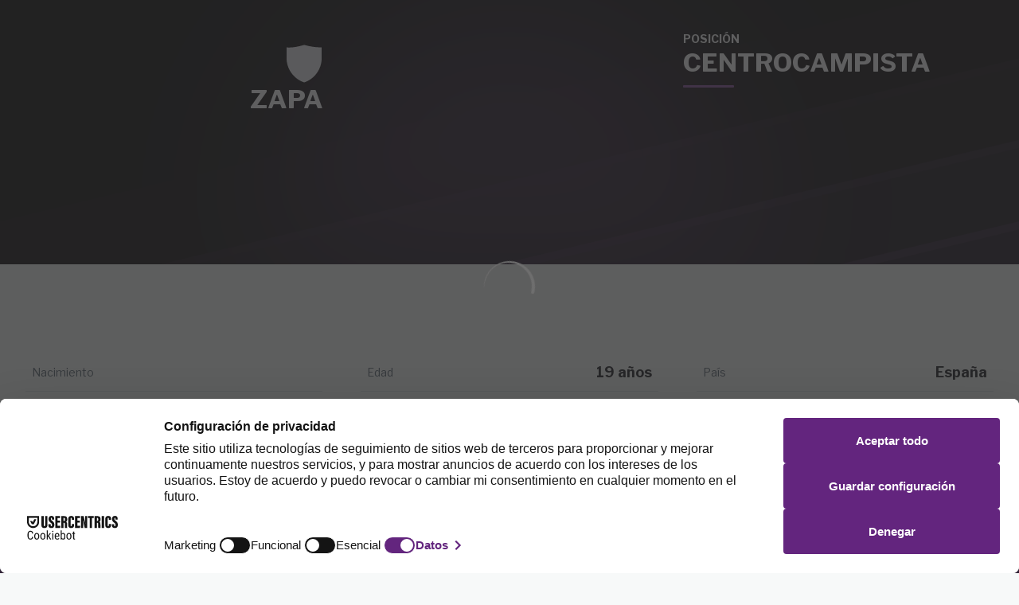

--- FILE ---
content_type: text/html; charset=utf-8
request_url: https://www.realvalladolid.es/jugadores/lucia-zapatero-fernandez
body_size: 35582
content:
<!DOCTYPE html><html lang="es" dir="ltr" style="--header-top:calc(100dvh * var(--header-progress) - var(--header-height) * var(--header-hide-progress))"><head><meta charSet="utf-8"/><meta name="viewport" content="width=device-width"/><script type="application/ld+json">[{"@context":"https://schema.org","@type":"SportsTeam","name":"Real Valladolid CF","url":"www.realvalladolid.es","logo":"https://statics-maker.llt-services.com/vll/images/2024/06/11/xsmall/9cecccd8-ebff-4b21-ad7c-aca2d4f6165e-89.png","sameAs":["https://www.facebook.com/RealValladolid","https://www.instagram.com/realvalladolid/","https://es.linkedin.com/company/real-valladolid-club-de-f-tbol-s.a.d.","https://www.tiktok.com/@realvalladolid?_t=8lSjYfi1Jwm&_r=1","https://twitter.com/realvalladolid","https://whatsapp.com/channel/0029Va9aOsIEawdoc6l9v01e","https://www.youtube.com/user/RealValladolidSAD"]},{"@context":"https://schema.org/","@type":"WebSite","url":"www.realvalladolid.es","potentialAction":{"@type":"SearchAction","target":{"@type":"EntryPoint","urlTemplate":"www.realvalladolid.es/busqueda?search={search_term_string}"},"query-input":"required name=search_term_string"}}]</script><link href="https://www.realvalladolid.es/jugadores/lucia-zapatero-fernandez" hrefLang="x-default" rel="alternate"/><title>Zapa | Real Valladolid CF | Web Oficial</title><meta name="robots" content="index,follow"/><meta name="description" content="Toda la información sobre Zapa"/><meta name="twitter:card" content="summary_large_image"/><meta name="twitter:site" content="@realvalladolid"/><meta property="og:title" content="Zapa"/><meta property="og:description" content="Toda la información sobre Zapa"/><meta property="og:url" content="https://www.realvalladolid.es/jugadores/lucia-zapatero-fernandez"/><meta property="og:type" content="website"/><meta property="og:image" content="https://statics-maker.llt-services.com/vll/images/2023/08/30/xlarge/f5f0d192-75cc-49f1-9f26-c9058b0564d0.jpg"/><meta property="og:image:secure_url" content="https://statics-maker.llt-services.com/vll/images/2023/08/30/xlarge/f5f0d192-75cc-49f1-9f26-c9058b0564d0.jpg"/><meta property="og:locale" content="es"/><link rel="canonical" href="https://www.realvalladolid.es/jugadores/lucia-zapatero-fernandez"/><meta name="next-head-count" content="17"/><script id="usercentrics-cmp" src="https://web.cmp.usercentrics.eu/ui/loader.js" data-settings-id="NVfZk3BvErx9wD" async=""></script><link rel="preconnect" href="https://fonts.googleapis.com"/><link rel="preconnect" href="https://fonts.gstatic.com" crossorigin=""/><link href="https://fonts.googleapis.com/css2?family=Libre+Franklin:wght@200;300;400;500;600;700;800&amp;display=swap" rel="stylesheet"/><script id="feature-detect" data-nscript="beforeInteractive">document.documentElement.classList.add("js");</script><script id="google-analytics" data-nscript="beforeInteractive">
        (function (w, d, s, l, i) { w[l] = w[l] || []; w[l].push({ 'gtm.start': new Date().getTime(), event: 'gtm.js' });
         var f = d.getElementsByTagName(s)[0], j = d.createElement(s), dl = l != 'dataLayer' ? '&l=' + l : ''; j.setAttributeNode(d.createAttribute('data-ot-ignore'));
         j.async = true;j.src = 'https://www.googletagmanager.com/gtm.js?id=' + i + dl;
         f.parentNode.insertBefore(j, f); })(window, document, 'script', 'dataLayer', 'GTM-PBH46HS');
        </script><link rel="preload" href="/_next/static/css/2c07b34c6d7dc9c9.css" as="style"/><link rel="stylesheet" href="/_next/static/css/2c07b34c6d7dc9c9.css" data-n-g=""/><noscript data-n-css=""></noscript><script defer="" nomodule="" src="/_next/static/chunks/polyfills-42372ed130431b0a.js"></script><script defer="" src="/_next/static/chunks/137.e388068e3169ca9a.js"></script><script defer="" src="/_next/static/chunks/2773.3ff7fb13f4c5c46e.js"></script><script defer="" src="/_next/static/chunks/a9732aa6.c7018f8a327b459d.js"></script><script defer="" src="/_next/static/chunks/1894.ceb12a9d10ce8aa8.js"></script><script defer="" src="/_next/static/chunks/8636.b25e2da4ce804404.js"></script><script defer="" src="/_next/static/chunks/8258.435cdeec80f9c3d5.js"></script><script defer="" src="/_next/static/chunks/3771.950a541ce76cf62a.js"></script><script defer="" src="/_next/static/chunks/5382.df22c3e4f481b9d7.js"></script><script defer="" src="/_next/static/chunks/4774.0f6ebb7645725d05.js"></script><script src="/_next/static/chunks/webpack-faaac457322cc847.js" defer=""></script><script src="/_next/static/chunks/framework-94bd750d1b93951a.js" defer=""></script><script src="/_next/static/chunks/main-8f468d269410c849.js" defer=""></script><script src="/_next/static/chunks/pages/_app-0f831a54f51ff3fa.js" defer=""></script><script src="/_next/static/chunks/pages/%5B%5B...params%5D%5D-a4d12b1ae7ce5635.js" defer=""></script><script src="/_next/static/8uEx08z-bvCWZhnR_0ybo/_buildManifest.js" defer=""></script><script src="/_next/static/8uEx08z-bvCWZhnR_0ybo/_ssgManifest.js" defer=""></script><style data-styled="" data-styled-version="5.3.11">.jzsqxo{width:205px;}/*!sc*/
@media (min-width:600px){.jzsqxo{max-height:60px;}}/*!sc*/
data-styled.g2[id="sc-77087586-0"]{content:"jzsqxo,"}/*!sc*/
.gFTDnQ{--color:currentColor;--size:64px;--overlay-color:rgba(255,255,255,1);--overlay-bg:rgba(16,19,22,0.2);position:relative;color:var(--color);display:-webkit-box;display:-webkit-flex;display:-ms-flexbox;display:flex;-webkit-align-items:center;-webkit-box-align:center;-ms-flex-align:center;align-items:center;-webkit-box-pack:center;-webkit-justify-content:center;-ms-flex-pack:center;justify-content:center;}/*!sc*/
.gFTDnQ > svg{width:var(--size);height:var(--size);-webkit-animation:XWHUu 1s linear infinite;animation:XWHUu 1s linear infinite;}/*!sc*/
data-styled.g3[id="sc-c5b2099e-0"]{content:"gFTDnQ,"}/*!sc*/
.fxxvTR{--padding:16px 24px;--border:none;--border-radius:8px;--spacing:16px;--bg:initial;--color:initial;--border-color:initial;--outline:initial;--outline-offset:initial;--content-opacity:1;--loader-opacity:0;display:-webkit-inline-box;display:-webkit-inline-flex;display:-ms-inline-flexbox;display:inline-flex;-webkit-box-pack:center;-webkit-justify-content:center;-ms-flex-pack:center;justify-content:center;position:relative;background:var(--bg);color:var(--color);border:var(--border);border-color:var(--border-color);border-radius:var(--border-radius);outline:var(--outline,revert);outline-offset:var(--outline-offset);padding:var(--padding);font-family:var(--font-primary);font-weight:700;-webkit-letter-spacing:0em;-moz-letter-spacing:0em;-ms-letter-spacing:0em;letter-spacing:0em;line-height:130%;font-size:0.875rem;-webkit-transition:background-color 75ms ease-in-out,color 75ms ease-in-out,border-color 75ms ease-in-out;transition:background-color 75ms ease-in-out,color 75ms ease-in-out,border-color 75ms ease-in-out;}/*!sc*/
@media (min-width:600px){.fxxvTR{font-size:1rem;}}/*!sc*/
.fxxvTR.MkButton--size-small{--padding:8px 12px;}/*!sc*/
.fxxvTR.MkButton--loading{--content-opacity:0;--loader-opacity:1;}/*!sc*/
.fxxvTR.MkButton--primary{--bg:#63257E;--color:#FFFFFF;}/*!sc*/
.fxxvTR.MkButton--primary:hover{--bg:#501968;}/*!sc*/
.fxxvTR.MkButton--primary.MkButton--disabled{--bg:#D5BDE0;}/*!sc*/
.fxxvTR.MkButton--primary.MkButton--style-contrast{--bg:#BA95CA;--color:#101316;}/*!sc*/
.fxxvTR.MkButton--primary.MkButton--style-contrast:hover{--bg:#9D6EB2;}/*!sc*/
.fxxvTR.MkButton--primary.MkButton--style-contrast.MkButton--disabled{--bg:#D5BDE0;}/*!sc*/
.fxxvTR.MkButton--secondary{--bg:#63257E;--color:#FFFFFF;}/*!sc*/
.fxxvTR.MkButton--secondary:hover{--bg:#501968;}/*!sc*/
.fxxvTR.MkButton--secondary.MkButton--disabled{--bg:#D5BDE0;}/*!sc*/
.fxxvTR.MkButton--secondary.MkButton--style-contrast{--bg:#BA95CA;--color:#101316;}/*!sc*/
.fxxvTR.MkButton--secondary.MkButton--style-contrast:hover{--bg:#9D6EB2;}/*!sc*/
.fxxvTR.MkButton--secondary.MkButton--style-contrast.MkButton--disabled{--bg:#D5BDE0;}/*!sc*/
.fxxvTR.MkButton--accent{--bg:#63257E;--color:#FFFFFF;}/*!sc*/
.fxxvTR.MkButton--accent:hover{--bg:#501968;}/*!sc*/
.fxxvTR.MkButton--accent.MkButton--disabled{--bg:#D5BDE0;}/*!sc*/
.fxxvTR.MkButton--accent.MkButton--style-contrast{--bg:#BA95CA;--color:#101316;}/*!sc*/
.fxxvTR.MkButton--accent.MkButton--style-contrast:hover{--bg:#9D6EB2;}/*!sc*/
.fxxvTR.MkButton--accent.MkButton--style-contrast.MkButton--disabled{--bg:#D5BDE0;}/*!sc*/
.fxxvTR.MkButton--neutral{--bg:#E8EBEE;--color:#101316;}/*!sc*/
.fxxvTR.MkButton--neutral:hover{--bg:#D9DFE3;}/*!sc*/
.fxxvTR.MkButton--neutral.MkButton--disabled{--bg:#E8EBEE;--color:#728796;}/*!sc*/
.fxxvTR.MkButton--neutral.MkButton--style-contrast{--bg:#FFFFFF;}/*!sc*/
.fxxvTR.MkButton--neutral.MkButton--style-contrast:hover{--bg:#F7F9F9;}/*!sc*/
.fxxvTR.MkButton--neutral.MkButton--style-contrast.MkButton--disabled{--bg:#FFFFFF;}/*!sc*/
.fxxvTR.MkButton--tertiary{--bg:transparent;--color:#101316;--border:1px solid;--border-radius:8px;--border-color:transparent;}/*!sc*/
.fxxvTR.MkButton--tertiary:hover{--border-color:#D9DFE3;}/*!sc*/
.fxxvTR.MkButton--tertiary.MkButton--disabled{--color:#728796;--border-color:transparent;}/*!sc*/
.fxxvTR.MkButton--tertiary.MkButton--style-contrast,.fxxvTR.MkButton--tertiary.MkButton--accessible-text-mode-light{--color:#FFFFFF;}/*!sc*/
.fxxvTR.MkButton--tertiary.MkButton--style-contrast:hover,.fxxvTR.MkButton--tertiary.MkButton--accessible-text-mode-light:hover{--border-color:#9DACB6;}/*!sc*/
.fxxvTR.MkButton--tertiary.MkButton--style-contrast.MkButton--disabled,.fxxvTR.MkButton--tertiary.MkButton--accessible-text-mode-light.MkButton--disabled{--color:#9DACB6;--border-color:transparent;}/*!sc*/
.fxxvTR.MkButton--icon{--bg:transparent;--color:#101316;--border-radius:8px;--padding:16px;}/*!sc*/
.fxxvTR.MkButton--icon:hover{cursor:pointer;}/*!sc*/
.fxxvTR.MkButton--icon.MkButton--size-small{--padding:8px;}/*!sc*/
.fxxvTR.MkButton--icon.MkButton--disabled{--color:#728796;}/*!sc*/
.fxxvTR.MkButton--icon.MkButton--style-contrast,.fxxvTR.MkButton--icon.MkButton--accessible-text-mode-light{--color:#FFFFFF;}/*!sc*/
.fxxvTR.MkButton--icon.MkButton--style-contrast:hover,.fxxvTR.MkButton--icon.MkButton--accessible-text-mode-light:hover{--bg:#303A41;}/*!sc*/
.fxxvTR.MkButton--icon.MkButton--style-contrast.MkButton--disabled,.fxxvTR.MkButton--icon.MkButton--accessible-text-mode-light.MkButton--disabled{--color:#9DACB6;}/*!sc*/
.fxxvTR.MkButton--text{--bg:transparent;--color:#101316;--border-radius:8px;--padding:16px;font-size:inherit;-webkit-letter-spacing:inherit;-moz-letter-spacing:inherit;-ms-letter-spacing:inherit;letter-spacing:inherit;line-height:inherit;}/*!sc*/
.fxxvTR.MkButton--text:hover{cursor:pointer;}/*!sc*/
.fxxvTR.MkButton--text.MkButton--size-small{--padding:8px;}/*!sc*/
.fxxvTR.MkButton--text.MkButton--disabled{--color:#728796;}/*!sc*/
.fxxvTR.MkButton--text.MkButton--style-contrast,.fxxvTR.MkButton--text.MkButton--accessible-text-mode-light{--color:#FFFFFF;}/*!sc*/
.fxxvTR.MkButton--text.MkButton--style-contrast:hover,.fxxvTR.MkButton--text.MkButton--accessible-text-mode-light:hover{--bg:#303A41;}/*!sc*/
.fxxvTR.MkButton--text.MkButton--style-contrast.MkButton--disabled,.fxxvTR.MkButton--text.MkButton--accessible-text-mode-light.MkButton--disabled{--color:#9DACB6;}/*!sc*/
data-styled.g4[id="sc-af2a2c42-0"]{content:"fxxvTR,"}/*!sc*/
.dFcBbk{display:-webkit-box;display:-webkit-flex;display:-ms-flexbox;display:flex;}/*!sc*/
data-styled.g6[id="sc-af2a2c42-2"]{content:"dFcBbk,"}/*!sc*/
.cgeqNN{display:-webkit-box;display:-webkit-flex;display:-ms-flexbox;display:flex;-webkit-align-items:center;-webkit-box-align:center;-ms-flex-align:center;align-items:center;gap:var(--spacing);opacity:var(--content-opacity);-webkit-transition:opacity 150ms ease-in-out;transition:opacity 150ms ease-in-out;}/*!sc*/
data-styled.g8[id="sc-af2a2c42-4"]{content:"cgeqNN,"}/*!sc*/
.gxLoZT{object-fit:contain;object-position:center;}/*!sc*/
.dplA-Dj{object-fit:contain;object-position:bottom;}/*!sc*/
data-styled.g14[id="sc-ce5b6a44-0"]{content:"gxLoZT,dplA-Dj,"}/*!sc*/
.gtYunp{border-radius:calc(4px / 2);font-size:18px;}/*!sc*/
data-styled.g39[id="sc-a7ce98f7-0"]{content:"gtYunp,"}/*!sc*/
.bzFrwz{position:relative;overflow:hidden;padding-top:100%;}/*!sc*/
.bdLWdw{position:relative;overflow:hidden;padding-top:75%;}/*!sc*/
data-styled.g50[id="sc-78b0811a-0"]{content:"bzFrwz,bdLWdw,"}/*!sc*/
.cYplci{position:absolute;top:0;left:0;width:100%;height:100%;}/*!sc*/
data-styled.g51[id="sc-78b0811a-1"]{content:"cYplci,"}/*!sc*/
.jzKalv{width:100%;}/*!sc*/
.kMxzRo{width:100%;padding:0 var(--page-padding);}/*!sc*/
data-styled.g143[id="sc-b721f54a-0"]{content:"jzKalv,kMxzRo,"}/*!sc*/
.dFaKPM{margin:0 auto;--content-width:1680px;--bleed-amount:0px;max-width:calc(var(--content-width) + (var(--bleed-amount) * 2));}/*!sc*/
data-styled.g144[id="sc-b721f54a-1"]{content:"dFaKPM,"}/*!sc*/
.euCTZZ{--bg-color:#F7F9F9;background-color:var(--bg-color);display:-webkit-inline-box;display:-webkit-inline-flex;display:-ms-inline-flexbox;display:inline-flex;max-height:0;overflow:hidden;}/*!sc*/
.euCTZZ:hover{cursor:pointer;}/*!sc*/
.euCTZZ:focus{margin:8px;max-height:200px;}/*!sc*/
data-styled.g213[id="sc-c8cc2ce0-0"]{content:"euCTZZ,"}/*!sc*/
.lnvpnH{text-align:center;}/*!sc*/
data-styled.g361[id="sc-723ffe4f-0"]{content:"lnvpnH,"}/*!sc*/
.cLwXKB{background-color:#FFFFFF;}/*!sc*/
.cLwXKB .MkFooterCopyright__container{padding:32px 0;gap:8px;}/*!sc*/
@media (min-width:900px){.cLwXKB .MkFooterCopyright__container{-webkit-flex-direction:row;-ms-flex-direction:row;flex-direction:row;-webkit-box-pack:justify;-webkit-justify-content:space-between;-ms-flex-pack:justify;justify-content:space-between;-webkit-flex-direction:row-reverse;-ms-flex-direction:row-reverse;flex-direction:row-reverse;padding:24px 0;}}/*!sc*/
.cLwXKB .MkFooterCopyright__termsLinks{gap:16px;}/*!sc*/
@media (min-width:900px){.cLwXKB .MkFooterCopyright__termsLinks{-webkit-flex-direction:row;-ms-flex-direction:row;flex-direction:row;gap:32px;}}/*!sc*/
.cLwXKB .MkFooterCopyright__link{text-transform:capitalize;font-family:var(--font-primary);font-weight:400;-webkit-letter-spacing:0em;-moz-letter-spacing:0em;-ms-letter-spacing:0em;letter-spacing:0em;line-height:160%;font-size:0.75rem;color:#101316;}/*!sc*/
@media (min-width:600px){.cLwXKB .MkFooterCopyright__link{font-size:0.875rem;}}/*!sc*/
.cLwXKB .MkFooterCopyright__copyrightText{font-family:var(--font-primary);font-weight:400;-webkit-letter-spacing:0em;-moz-letter-spacing:0em;-ms-letter-spacing:0em;letter-spacing:0em;line-height:150%;font-size:0.875rem;color:#101316;font-weight:bold;text-transform:uppercase;}/*!sc*/
@media (min-width:600px){.cLwXKB .MkFooterCopyright__copyrightText{font-size:1rem;}}/*!sc*/
@media (min-width:900px){.cLwXKB .MkFooterCopyright__wrapperInfo{-webkit-flex-direction:row-reverse;-ms-flex-direction:row-reverse;flex-direction:row-reverse;}}/*!sc*/
data-styled.g362[id="sc-ded46afa-0"]{content:"cLwXKB,"}/*!sc*/
.dLIPru{width:100%;display:-webkit-box;display:-webkit-flex;display:-ms-flexbox;display:flex;-webkit-box-pack:center;-webkit-justify-content:center;-ms-flex-pack:center;justify-content:center;-webkit-flex-direction:column;-ms-flex-direction:column;flex-direction:column;-webkit-align-items:center;-webkit-box-align:center;-ms-flex-align:center;align-items:center;}/*!sc*/
data-styled.g363[id="sc-ded46afa-1"]{content:"dLIPru,"}/*!sc*/
.euZxQN{display:-webkit-box;display:-webkit-flex;display:-ms-flexbox;display:flex;-webkit-align-items:center;-webkit-box-align:center;-ms-flex-align:center;align-items:center;gap:24px;-webkit-flex-direction:column;-ms-flex-direction:column;flex-direction:column;}/*!sc*/
data-styled.g364[id="sc-ded46afa-2"]{content:"euZxQN,"}/*!sc*/
.lsAEU{width:64px;min-width:64px;}/*!sc*/
data-styled.g365[id="sc-ded46afa-3"]{content:"lsAEU,"}/*!sc*/
.fcCzJm{display:-webkit-box;display:-webkit-flex;display:-ms-flexbox;display:flex;-webkit-flex-direction:column;-ms-flex-direction:column;flex-direction:column;-webkit-order:1;-ms-flex-order:1;order:1;}/*!sc*/
@media (min-width:900px){.fcCzJm{-webkit-order:2;-ms-flex-order:2;order:2;}}/*!sc*/
data-styled.g366[id="sc-ded46afa-4"]{content:"fcCzJm,"}/*!sc*/
.kQTlV{-webkit-order:3;-ms-flex-order:3;order:3;}/*!sc*/
data-styled.g367[id="sc-ded46afa-5"]{content:"kQTlV,"}/*!sc*/
.jVDcSc{--padding:2rem;--spacing:1.5rem;--spacing-layout-stores:1rem;width:100%;display:-webkit-box;display:-webkit-flex;display:-ms-flexbox;display:flex;-webkit-box-pack:center;-webkit-justify-content:center;-ms-flex-pack:center;justify-content:center;-webkit-align-items:center;-webkit-box-align:center;-ms-flex-align:center;align-items:center;-webkit-flex-direction:column;-ms-flex-direction:column;flex-direction:column;padding:var(--padding);gap:var(--spacing);--padding:32px;--spacing:24px;--spacing-layout-stores:20px;}/*!sc*/
.jVDcSc .MkFooterStores__title{font-family:var(--font-primary);font-weight:700;-webkit-letter-spacing:0em;-moz-letter-spacing:0em;-ms-letter-spacing:0em;letter-spacing:0em;line-height:130%;font-size:0.625rem;}/*!sc*/
@media (min-width:600px){.jVDcSc .MkFooterStores__title{font-size:0.875rem;}}/*!sc*/
data-styled.g388[id="sc-9e11ec29-0"]{content:"jVDcSc,"}/*!sc*/
.hcJACs{display:-webkit-box;display:-webkit-flex;display:-ms-flexbox;display:flex;-webkit-box-pack:center;-webkit-justify-content:center;-ms-flex-pack:center;justify-content:center;-webkit-flex-direction:column;-ms-flex-direction:column;flex-direction:column;gap:var(--spacing-layout-stores);}/*!sc*/
@media (min-width:600px){.hcJACs{gap:0;-webkit-flex-direction:row;-ms-flex-direction:row;flex-direction:row;}}/*!sc*/
data-styled.g389[id="sc-9e11ec29-1"]{content:"hcJACs,"}/*!sc*/
.jcLcTK{margin:0;color:var(--sponsors-accessible-color);text-transform:uppercase;}/*!sc*/
data-styled.g390[id="sc-9e11ec29-2"]{content:"jcLcTK,"}/*!sc*/
.iYOwhO{--sponsors-bg:initial;--sponsors-accessible-color:initial;--sponsors-bg:#101316;--sponsors-accessible-color:#FFFFFF;}/*!sc*/
data-styled.g391[id="sc-8f419641-0"]{content:"iYOwhO,"}/*!sc*/
.iZSvVe{background:var(--sponsors-bg);--sponsors-bg:#63257f;--sponsors-accessible-color:var(--light-accessible-color);}/*!sc*/
data-styled.g392[id="sc-8f419641-1"]{content:"iZSvVe,"}/*!sc*/
.ljzPJJ{width:40px;}/*!sc*/
@media (min-width:900px){.ljzPJJ{width:64px;}}/*!sc*/
data-styled.g411[id="sc-cc5e5ec1-1"]{content:"ljzPJJ,"}/*!sc*/
.fhuqAr{--login-loader-size:24px;padding:16px;width:calc(var(--login-loader-size) + (16px * 2));height:calc(var(--login-loader-size) + (16px * 2));}/*!sc*/
.fhuqAr div,.fhuqAr svg{width:var(--login-loader-size);height:var(--login-loader-size);}/*!sc*/
data-styled.g425[id="sc-d13a2ac8-1"]{content:"fhuqAr,"}/*!sc*/
.jvpvDG{display:-webkit-box;display:-webkit-flex;display:-ms-flexbox;display:flex;-webkit-box-pack:center;-webkit-justify-content:center;-ms-flex-pack:center;justify-content:center;}/*!sc*/
data-styled.g434[id="sc-1f2efcc-0"]{content:"jvpvDG,"}/*!sc*/
.lecDjp{display:-webkit-box;display:-webkit-flex;display:-ms-flexbox;display:flex;-webkit-flex-direction:column;-ms-flex-direction:column;flex-direction:column;gap:var(--modules-gap);}/*!sc*/
data-styled.g466[id="sc-a402e2c6-0"]{content:"lecDjp,"}/*!sc*/
.eWkhPM{display:grid;gap:var(--areas-gap);grid-template-columns:repeat(1,minmax(0px,1fr));}/*!sc*/
data-styled.g468[id="sc-b1735b1-0"]{content:"eWkhPM,"}/*!sc*/
.hBLAMk{position:relative;--block-spacing-top:var(--block-spacing);--block-spacing-bottom:var(--block-spacing);--block-spacing-top:0px;--block-spacing-bottom:0px;padding:var(--block-spacing-top) 0px var(--block-spacing-bottom);}/*!sc*/
data-styled.g470[id="sc-54b60e50-0"]{content:"hBLAMk,"}/*!sc*/
.cRIWgS{--block-spacing:32px;--areas-gap:16px;--modules-gap:16px;--sidebar-gap:176px;--grid-padding:32px 0;display:-webkit-box;display:-webkit-flex;display:-ms-flexbox;display:flex;-webkit-flex-direction:column;-ms-flex-direction:column;flex-direction:column;}/*!sc*/
@media (min-width:480px){.cRIWgS{--grid-padding:48px 0;}}/*!sc*/
@media (min-width:600px){.cRIWgS{--block-spacing:48px;--grid-padding:64px 0;--modules-gap:24px;--areas-gap:24px;}}/*!sc*/
@media (min-width:900px){.cRIWgS{--block-spacing:56px;--grid-padding:80px 0;}}/*!sc*/
data-styled.g472[id="sc-55427daf-0"]{content:"cRIWgS,"}/*!sc*/
*{box-sizing:border-box;}/*!sc*/
:root{--page-padding:16px;--grid-gap:12px;--font-highlighted:Libre Franklin,-apple-system,BlinkMacSystemFont,"Segoe UI",Roboto,Helvetica,Arial,sans-serif,"Apple Color Emoji","Segoe UI Emoji","Segoe UI Symbol",Roboto,Montserrat,"Titillium Web","Roboto Slab","Barlow Condensed",Cairo,"Open Sans",Cabin,Kanit,"Nunito Sans",Antonio,Lato,Raleway,"Noto Sans","Libre Franklin";--font-primary:Libre Franklin,-apple-system,BlinkMacSystemFont,"Segoe UI",Roboto,Helvetica,Arial,sans-serif,"Apple Color Emoji","Segoe UI Emoji","Segoe UI Symbol",Roboto,Montserrat,"Titillium Web","Roboto Slab","Barlow Condensed",Cairo,"Open Sans",Cabin,Kanit,"Nunito Sans",Antonio,Lato,Raleway,"Noto Sans","Libre Franklin";--color-primary-10:#F0E7F4;--color-primary-20:#D5BDE0;--color-primary-30:#BA95CA;--color-primary-40:#9D6EB2;--color-primary-50:#814999;--color-primary-60:#63257E;--color-primary-70:#501968;--color-primary-80:#3B0F4F;--color-primary-90:#260734;--color-primary-100:#100216;--color-secondary-10:#F0E7F4;--color-secondary-20:#D5BDE0;--color-secondary-30:#BA95CA;--color-secondary-40:#9D6EB2;--color-secondary-50:#814999;--color-secondary-60:#63257E;--color-secondary-70:#501968;--color-secondary-80:#3B0F4F;--color-secondary-90:#260734;--color-secondary-100:#100216;--color-accent-10:#F0E7F4;--color-accent-20:#D5BDE0;--color-accent-30:#BA95CA;--color-accent-40:#9D6EB2;--color-accent-50:#814999;--color-accent-60:#63257E;--color-accent-70:#501968;--color-accent-80:#3B0F4F;--color-accent-90:#260734;--color-accent-100:#100216;--color-neutral-10:#FFFFFF;--color-neutral-20:#F7F9F9;--color-neutral-30:#E8EBEE;--color-neutral-40:#D9DFE3;--color-neutral-50:#BBC5CC;--color-neutral-60:#9DACB6;--color-neutral-70:#728796;--color-neutral-80:#51606C;--color-neutral-90:#303A41;--color-neutral-100:#101316;--color-text-10:#FFFFFF;--color-text-20:#F7F9F9;--color-text-30:#E8EBEE;--color-text-40:#D9DFE3;--color-text-50:#BBC5CC;--color-text-60:#9DACB6;--color-text-70:#728796;--color-text-80:#51606C;--color-text-90:#303A41;--color-text-100:#101316;}/*!sc*/
@media (min-width:480px){:root{--page-padding:24px;}}/*!sc*/
@media (min-width:600px){:root{--page-padding:32px;--grid-gap:16px;}}/*!sc*/
html{height:100%;font-size:1rem;line-height:1.25;}/*!sc*/
body{font-family:-apple-system,BlinkMacSystemFont,"Segoe UI",Roboto,Helvetica,Arial,sans-serif,"Apple Color Emoji","Segoe UI Emoji","Segoe UI Symbol";font-variant-numeric:tabular-nums;-ms-backface-visibility:hidden;-moz-backface-visibility:hidden;-webkit-backface-visibility:hidden;-webkit-backface-visibility:hidden;backface-visibility:hidden;-webkit-font-smoothing:antialiased;min-height:100%;display:grid;grid-template-rows:auto 1fr;padding:0;margin:0;}/*!sc*/
#__next{display:grid;grid-template-rows:auto 1fr auto;width:100%;margin:0 auto;}/*!sc*/
#__next > main{grid-row:2;}/*!sc*/
#skip-bar{display:-webkit-box;display:-webkit-flex;display:-ms-flexbox;display:flex;}/*!sc*/
#low-portal{z-index:1090;}/*!sc*/
#drawers-portal{z-index:1200;}/*!sc*/
#modals-portal{z-index:1300;}/*!sc*/
#tooltips-portal{z-index:1500;}/*!sc*/
img{max-width:100%;height:revert;}/*!sc*/
.sr-only{position:absolute;width:1px;height:1px;padding:0;margin:-1px;overflow:hidden;-webkit-clip:rect(0,0,0,0);clip:rect(0,0,0,0);white-space:nowrap;border-width:0;}/*!sc*/
button:-moz-focusring,[type="button"]:-moz-focusring,[type="reset"]:-moz-focusring,[type="submit"]:-moz-focusring{outline:revert;}/*!sc*/
:root{--light-accessible-color:#FFFFFF;--dark-accessible-color:#101316;--accessible-text-color:var(--dark-accessible-color);}/*!sc*/
body{background-color:#F7F9F9;color:#101316;font-family:Libre Franklin;}/*!sc*/
a{color:unset;-webkit-text-decoration:none;text-decoration:none;}/*!sc*/
#__next{max-width:2560px;}/*!sc*/
data-styled.g545[id="sc-global-dHfZkR1"]{content:"sc-global-dHfZkR1,"}/*!sc*/
.vsoQQ{--color:#E8EBEE;width:100%;color:var(--color);}/*!sc*/
data-styled.g575[id="sc-186809a6-0"]{content:"vsoQQ,"}/*!sc*/
.faROqg .MkScrollToTop__button{border-radius:8px;font-size:0;cursor:pointer;}/*!sc*/
.faROqg .MkScrollToTop__button > span{font-family:var(--font-primary);font-weight:700;-webkit-letter-spacing:0em;-moz-letter-spacing:0em;-ms-letter-spacing:0em;letter-spacing:0em;line-height:130%;font-size:0.875rem;margin-right:0;}/*!sc*/
@media (min-width:600px){.faROqg .MkScrollToTop__button > span{font-size:1rem;}}/*!sc*/
data-styled.g701[id="sc-7a1dfb0a-0"]{content:"faROqg,"}/*!sc*/
.eeWzry{position:fixed;bottom:40px;right:25px;z-index:20;}/*!sc*/
data-styled.g702[id="sc-7a1dfb0a-1"]{content:"eeWzry,"}/*!sc*/
.jVmAAS{--bg:rgba(16,19,22,0.2);--color:rgba(255,255,255,1);position:fixed;-webkit-align-items:center;-webkit-box-align:center;-ms-flex-align:center;align-items:center;-webkit-box-pack:center;-webkit-justify-content:center;-ms-flex-pack:center;justify-content:center;z-index:1600;top:0;left:0;width:100vw;height:100vh;background:var(--bg);color:var(--color);}/*!sc*/
data-styled.g713[id="sc-16c05afa-0"]{content:"jVmAAS,"}/*!sc*/
.kkTDBA .MkHeaderMobileNavigation__toggle{padding:8px;}/*!sc*/
.kkTDBA .MkHeaderMobileNavigation__drawer{z-index:1200;}/*!sc*/
.kkTDBA .MkHeaderMobileNavigation__drawerOverlay{background-color:#101316;}/*!sc*/
.kkTDBA .MkHeaderMobileNavigation__drawerContent{background-color:#FFFFFF;}/*!sc*/
.kkTDBA .MkHeaderMobileNavigation__secondaryNavigation{padding:12px 0;margin:12px 0;}/*!sc*/
.kkTDBA .MkHeaderMobileNavigation__rrss{gap:4px;padding:8px 0px;}/*!sc*/
.kkTDBA .MkHeaderMobileNavigation__rrss-icon{color:#101316;padding:8px;}/*!sc*/
data-styled.g719[id="sc-c005503-0"]{content:"kkTDBA,"}/*!sc*/
.CShPP{display:-webkit-box;display:-webkit-flex;display:-ms-flexbox;display:flex;color:var(--main-row-icon-color);border:0;background-color:transparent;}/*!sc*/
data-styled.g723[id="sc-c005503-4"]{content:"CShPP,"}/*!sc*/
.kmviZd{--short-name-bg-color:#63257E;--short-name-text-color:rgba(255,255,255,1);--short-name-bar-color:#D9DFE3;z-index:1100;position:-webkit-sticky;position:sticky;top:0;display:-webkit-box;display:-webkit-flex;display:-ms-flexbox;display:flex;-webkit-flex-direction:column;-ms-flex-direction:column;flex-direction:column;pointer-events:none;z-index:1100;--lang-select-control-spacing:4px;--lang-select-menu-padding:4px;--lang-select-menu-list-spacing:4px;--lang-select-control-padding:8px 4px;--lang-select-menu-border-radius:8px;--lang-select-option-border-radius:4px;}/*!sc*/
.kmviZd > *{-webkit-flex:0 0 auto;-ms-flex:0 0 auto;flex:0 0 auto;}/*!sc*/
.kmviZd .MkHeader__globalRow--style-default{--global-row-bg:#FFFFFF;--global-row-color:#51606C;--global-row-color-strong:#101316;--global-row-icon-color:#101316;--short-name-bg-color:#63257E;--short-name-text-color:rgba(255,255,255,1);}/*!sc*/
.kmviZd .MkHeader__globalRow--style-default.MkHeader__globalRow--c{--short-name-bg-color:#FFFFFF;--short-name-text-color:#101316;--short-name-bar-color:#101316;}/*!sc*/
.kmviZd .MkHeader__globalRow--style-brand{--global-row-bg:#63257E;--global-row-color:rgba(255,255,255,0.8);--global-row-color-strong:rgba(255,255,255,1);--global-row-icon-color:rgba(255,255,255,1);--short-name-bg-color:#FFFFFF;--short-name-text-color:#101316;}/*!sc*/
.kmviZd .MkHeader__globalRow--style-brand.MkHeader__globalRow--c{--short-name-bg-color:#63257E;--short-name-text-color:rgba(255,255,255,1);--short-name-bar-color:rgba(255,255,255,1);}/*!sc*/
.kmviZd .MkHeader__globalRow--style-image{--global-row-bg:transparent;--global-row-color:#51606C;--global-row-color-strong:#101316;--global-row-icon-color:#101316;--short-name-bg-color:#63257E;--short-name-text-color:rgba(255,255,255,1);}/*!sc*/
.kmviZd .MkHeader__globalRow--style-image.MkHeader__globalRow--c{--short-name-text-color:#101316;--short-name-bar-color:#101316;}/*!sc*/
.kmviZd .MkHeader__globalRow--accessible-text-mode-light{--global-row-color:#D9DFE3;--global-row-color-strong:#FFFFFF;--global-row-icon-color:#FFFFFF;}/*!sc*/
.kmviZd .MkHeader__globalRow--accessible-text-mode-light.MkHeader__globalRow--c{--short-name-text-color:#FFFFFF;--short-name-bar-color:#FFFFFF;}/*!sc*/
.kmviZd .MkHeader__globalRow--accessible-text-mode-dark{--global-row-color:#51606C;--global-row-color-strong:#101316;--global-row-icon-color:#101316;}/*!sc*/
.kmviZd .MkHeader__globalRow--accessible-text-mode-dark.MkHeader__globalRow--c{--short-name-text-color:#101316;--short-name-bar-color:#101316;}/*!sc*/
.kmviZd .MkHeader__mainRow{border-bottom:1px solid #D9DFE3;}/*!sc*/
.kmviZd .MkHeader__mainRow--style-default{--main-row-bg:#FFFFFF;--main-row-color:#51606C;--main-row-color-strong:#101316;--main-row-icon-color:#101316;}/*!sc*/
.kmviZd .MkHeader__mainRow--style-default.MkHeader--mobile-navigation .MkHeader__brand{border-left:1px solid #D9DFE3;border-right:none;}/*!sc*/
.kmviZd .MkHeader__mainRow--style-brand{border-color:#260734;--main-row-bg:#63257E;--main-row-color:rgba(255,255,255,0.8);--main-row-color-strong:rgba(255,255,255,1);--main-row-icon-color:rgba(255,255,255,1);}/*!sc*/
.kmviZd .MkHeader__mainRow--style-image{--main-row-bg:transparent;--main-row-color:#51606C;--main-row-color-strong:#101316;--main-row-icon-color:#101316;}/*!sc*/
.kmviZd .MkHeader__mainRow--style-image.MkHeader__mainRow--variant-c .MkDrawerHeaderMainNavigation{--main-row-bg:#FFFFFF;}/*!sc*/
.kmviZd .MkHeader__mainRow--accessible-text-mode-light{--main-row-color:#D9DFE3;--main-row-color-strong:#FFFFFF;--main-row-icon-color:#FFFFFF;}/*!sc*/
.kmviZd .MkHeader__mainRow--accessible-text-mode-dark{--main-row-color:#51606C;--main-row-color-strong:#101316;--main-row-icon-color:#101316;}/*!sc*/
.kmviZd .MkHeader__mainRowLayout{gap:8px;padding:8px;}/*!sc*/
@media (min-width:480px){.kmviZd .MkHeader__mainRowLayout{padding:8px 16px;}}/*!sc*/
@media (min-width:600px){.kmviZd .MkHeader__mainRowLayout{padding:8px 24px;}}/*!sc*/
@media (min-width:900px){.kmviZd .MkHeader__mainRowLayout{gap:0;padding:0;}}/*!sc*/
.kmviZd.MkHeader__mainRow--variant-c .MkHeader__mainRowLayout{gap:4px;}/*!sc*/
.kmviZd .MkHeader__socials,.kmviZd .MkHeaderMobileNavigation__rrss__socials{gap:16px;}/*!sc*/
.kmviZd .MkHeaderMobileNavigation__rrss__socials{padding-top:8px;}/*!sc*/
.kmviZd .MkHeader__socialIcon{color:var(--global-row-icon-color);padding:4px;}/*!sc*/
.kmviZd .MkHeader__sponsors{padding:4px;}/*!sc*/
.kmviZd .MkHeader__sponsorsRow--style-default{--sponsors-row-bg:#FFFFFF;}/*!sc*/
.kmviZd .MkHeader__sponsorsRow--style-brand{--sponsors-row-bg:#63257E;}/*!sc*/
.kmviZd .MkHeader__sponsorsRow--style-image{--sponsors-row-bg:transparent;}/*!sc*/
.kmviZd .MkHeader__brand{padding-right:8px;}/*!sc*/
.kmviZd.MkHeader--mobile-navigation.MkHeader__mainRow--variant-c .MkHeader__mainRowLayout .MkHeader__brand{padding-left:16px;padding-right:none;}/*!sc*/
@media (min-width:900px){.kmviZd.MkHeader--mobile-navigation{gap:0;}}/*!sc*/
.kmviZd .MkHeader__utilities{gap:8px;}/*!sc*/
@media (min-width:900px){.kmviZd .MkHeader__utilities{gap:0;}}/*!sc*/
.kmviZd .MkHeader__mainRow--variant-c .MkHeader__mainRowLayout .MkHeader__utilities{gap:4px;}/*!sc*/
@media (min-width:900px){.kmviZd .MkHeader__mainRow--variant-c .MkHeader__mainRowLayout .MkHeader__utilities{gap:0;}}/*!sc*/
@media (min-width:900px){.kmviZd .MkHeader__searchIcon{padding:16px;}}/*!sc*/
.kmviZd .MkHeader__searchBar{padding:8px 0;}/*!sc*/
.kmviZd .MkHeader__overlay{background:#F7F9F9;}/*!sc*/
@media (min-width:480px){.kmviZd .MkHeader__overlay{background:rgba(16,19,22,0.6);}}/*!sc*/
data-styled.g729[id="sc-eaef3938-0"]{content:"kmviZd,"}/*!sc*/
.BwVev{position:relative;pointer-events:auto;color:var(--main-row-color);background:var(--main-row-bg);}/*!sc*/
.BwVev.MkHeader__mainRow--variant-c .MkHeader__mainRowLayout{grid-template-columns:1fr 64px auto;grid-template-areas:"mobile-navigation brand utilities";}/*!sc*/
@media (min-width:480px){.BwVev.MkHeader__mainRow--variant-c .MkHeader__mainRowLayout{grid-template-columns:calc(50% - 32px) 64px calc(50% - 32px);}}/*!sc*/
data-styled.g732[id="sc-eaef3938-3"]{content:"BwVev,"}/*!sc*/
.ibABiO{display:grid;grid-template-columns:auto auto minmax(0px,1fr) auto;grid-template-areas:"mobile-navigation brand main-navigation utilities";-webkit-align-items:center;-webkit-box-align:center;-ms-flex-align:center;align-items:center;}/*!sc*/
data-styled.g733[id="sc-eaef3938-4"]{content:"ibABiO,"}/*!sc*/
.gJgCrW{grid-area:mobile-navigation;}/*!sc*/
data-styled.g734[id="sc-eaef3938-5"]{content:"gJgCrW,"}/*!sc*/
.BEJQJ{grid-area:brand;}/*!sc*/
data-styled.g735[id="sc-eaef3938-6"]{content:"BEJQJ,"}/*!sc*/
.fhTdCJ{grid-area:utilities;display:-webkit-box;display:-webkit-flex;display:-ms-flexbox;display:flex;-webkit-align-items:center;-webkit-box-align:center;-ms-flex-align:center;align-items:center;-webkit-flex-wrap:wrap;-ms-flex-wrap:wrap;flex-wrap:wrap;justify-self:end;}/*!sc*/
data-styled.g738[id="sc-eaef3938-9"]{content:"fhTdCJ,"}/*!sc*/
.iyOpYJ{display:-webkit-box;display:-webkit-flex;display:-ms-flexbox;display:flex;-webkit-align-items:center;-webkit-box-align:center;-ms-flex-align:center;align-items:center;cursor:pointer;color:var(--main-row-icon-color);background-color:transparent;border:0;width:40px;height:40px;}/*!sc*/
data-styled.g739[id="sc-eaef3938-10"]{content:"iyOpYJ,"}/*!sc*/
.dRgVuI{width:100%;position:absolute;left:0px;pointer-events:none;visibility:hidden;height:1px;z-index:-9999;}/*!sc*/
data-styled.g744[id="sc-eaef3938-15"]{content:"dRgVuI,"}/*!sc*/
.hHfSbc{top:calc(var(--header-height) + var(--body-top-height));}/*!sc*/
data-styled.g745[id="sc-eaef3938-16"]{content:"hHfSbc,"}/*!sc*/
.cKvsuK{top:calc(var(--header-height) + var(--body-top-height) + 2rem);}/*!sc*/
data-styled.g746[id="sc-eaef3938-17"]{content:"cKvsuK,"}/*!sc*/
.hEHPQM{position:relative;pointer-events:auto;z-index:-2;height:0;}/*!sc*/
.hEHPQM > div{-webkit-transform:translateY(-100%);-ms-transform:translateY(-100%);transform:translateY(-100%);overflow:hidden;-webkit-transition:-webkit-transform 200ms ease-in-out;-webkit-transition:transform 200ms ease-in-out;transition:transform 200ms ease-in-out;}/*!sc*/
data-styled.g747[id="sc-eaef3938-18"]{content:"hEHPQM,"}/*!sc*/
.knXmWu{--size:100%;width:var(--size);height:var(--size);position:relative;}/*!sc*/
data-styled.g1118[id="sc-62f7b9d8-0"]{content:"knXmWu,"}/*!sc*/
.kiYtQa{position:absolute;top:0;width:100%;height:100%;-webkit-clip-path:url(#:Rmnmj5l6:);clip-path:url(#:Rmnmj5l6:);}/*!sc*/
data-styled.g1119[id="sc-62f7b9d8-1"]{content:"kiYtQa,"}/*!sc*/
.crwpLu{--nationalities-gap:16px;display:-webkit-box;display:-webkit-flex;display:-ms-flexbox;display:flex;-webkit-box-pack:end;-webkit-justify-content:flex-end;-ms-flex-pack:end;justify-content:flex-end;gap:var(--nationalities-gap);}/*!sc*/
data-styled.g1125[id="sc-1305271f-0"]{content:"crwpLu,"}/*!sc*/
.bhnqax{--gap:0 48px;display:grid;grid-gap:var(--gap);grid-auto-flow:row;grid-template-columns:1fr;}/*!sc*/
@media (min-width:600px){.bhnqax{grid-template-columns:1fr 1fr;}}/*!sc*/
@media (min-width:900px){.bhnqax{grid-template-columns:1fr 1fr 1fr;}}/*!sc*/
data-styled.g2011[id="sc-1b0cf6f0-0"]{content:"bhnqax,"}/*!sc*/
.iQCpiz{overflow:hidden;display:-webkit-box;display:-webkit-flex;display:-ms-flexbox;display:flex;-webkit-box-pack:justify;-webkit-justify-content:space-between;-ms-flex-pack:justify;justify-content:space-between;gap:var(--stat-gap);padding:var(--stat-padding);border-top:1px solid var(--stat-border-color);-webkit-align-items:center;-webkit-box-align:center;-ms-flex-align:center;align-items:center;}/*!sc*/
.iQCpiz:first-child{border-top:none;}/*!sc*/
@media (min-width:600px){.iQCpiz:nth-child(2){border-top:none;}}/*!sc*/
@media (min-width:900px){.iQCpiz:nth-child(3){border-top:none;}}/*!sc*/
data-styled.g2012[id="sc-1b0cf6f0-1"]{content:"iQCpiz,"}/*!sc*/
.jTfpzu{color:var(--stat-title-color);word-break:break-word;overflow:hidden;text-overflow:ellipsis;white-space:nowrap;min-width:80px;font-family:var(--font-primary);font-weight:400;-webkit-letter-spacing:0em;-moz-letter-spacing:0em;-ms-letter-spacing:0em;letter-spacing:0em;line-height:160%;font-size:0.75rem;}/*!sc*/
@media (min-width:600px){.jTfpzu{font-size:0.875rem;}}/*!sc*/
data-styled.g2013[id="sc-1b0cf6f0-2"]{content:"jTfpzu,"}/*!sc*/
.cWlfgk{color:var(--stat-value-color);word-break:break-word;overflow:hidden;text-overflow:ellipsis;white-space:nowrap;text-align:end;min-width:80px;font-family:var(--font-primary);font-weight:700;-webkit-letter-spacing:0em;-moz-letter-spacing:0em;-ms-letter-spacing:0em;letter-spacing:0em;line-height:130%;font-size:0.75rem;}/*!sc*/
@media (min-width:600px){.cWlfgk{font-size:1.125rem;}}/*!sc*/
data-styled.g2014[id="sc-1b0cf6f0-3"]{content:"cWlfgk,"}/*!sc*/
.iQFTNh{--max-width:1400px;--adaptive-color:#814999;--top-content-gap:0;--top-content-start-gap:12px;--top-content-end-gap:0;--top-content-end-top-offset:12px;--team-shield-size:24px;--portrait-size:124px;--portrait-margin-top:8px;--shirt-number-font-size:160px;--shirt-number-offset:16px;--shirt-number-color:#63257E;--portrait-offset:16px;--position-gap:0;--name-color:rgba(255,255,255,1);--surname-color:rgba(255,255,255,1);--position-title-color:rgba(255,255,255,1);--position-value-color:#101316;--bottom-content-padding-x:16px;--bottom-content-padding:80px var(--bottom-content-padding-x) 32px;--bottom-content-gap:16px;--socials-margin:8px 0 0 0;--stat-border-color:#D9DFE3;--stat-gap:8px;--stat-padding:8px;--stat-title-color:#51606C;--stat-value-color:#101316;--social-link-size:48px;--social-link-color:#101316;--store-margin:0;--position-decoration-margin:8px 0 0 0;--position-decoration-color:var(--adaptive-color);--radial-decoration-size:390px;--top-content-start-padding:0 8px;}/*!sc*/
@media (min-width:600px){.iQFTNh{--team-shield-size:32px;--bottom-content-padding:112px 32px 32px;--stat-padding:12px 8px;--portrait-size:138px;--portrait-offset:56px;}}/*!sc*/
@media (min-width:900px){.iQFTNh{--shirt-number-color:var(--adaptive-color);--top-content-gap:56px;--top-content-start-padding:16px;--team-shield-size:48px;--portrait-size:324px;--store-margin:8px 0 0 0;--position-value-color:rgba(255,255,255,1);--top-content-end-gap:16px;--position-gap:8px;--social-link-color:rgba(255,255,255,1);--radial-decoration-size:600px;}}/*!sc*/
data-styled.g2015[id="sc-e9a31b4c-0"]{content:"iQFTNh,"}/*!sc*/
.fOJsAc{background:black;position:relative;display:-webkit-box;display:-webkit-flex;display:-ms-flexbox;display:flex;-webkit-flex-direction:column;-ms-flex-direction:column;flex-direction:column;-webkit-box-pack:center;-webkit-justify-content:center;-ms-flex-pack:center;justify-content:center;}/*!sc*/
data-styled.g2018[id="sc-e9a31b4c-3"]{content:"fOJsAc,"}/*!sc*/
.bxpDdy{margin:0 auto;max-width:calc(var(--max-width) + 2 * 48px);width:100%;position:relative;display:-webkit-box;display:-webkit-flex;display:-ms-flexbox;display:flex;-webkit-flex-direction:column;-ms-flex-direction:column;flex-direction:column;gap:var(--top-content-gap);}/*!sc*/
@media (min-width:900px){.bxpDdy{display:grid;-webkit-box-pack:center;-webkit-justify-content:center;-ms-flex-pack:center;justify-content:center;min-height:292px;grid-template-columns:1fr auto 1fr;}}/*!sc*/
data-styled.g2019[id="sc-e9a31b4c-4"]{content:"bxpDdy,"}/*!sc*/
.kHzsFi{position:absolute;color:var(--shirt-number-color);bottom:calc(-1 * var(--shirt-number-offset));font-family:var(--font-highlighted);font-weight:700;-webkit-letter-spacing:0em;-moz-letter-spacing:0em;-ms-letter-spacing:0em;letter-spacing:0em;line-height:130%;font-size:2.5rem;}/*!sc*/
@media (min-width:600px){.kHzsFi{font-size:3.5rem;}}/*!sc*/
.kHzsFi.kHzsFi{font-size:var(--shirt-number-font-size);}/*!sc*/
@media (min-width:900px){.kHzsFi.kHzsFi{position:relative;bottom:unset;font-family:var(--font-highlighted);font-weight:700;-webkit-letter-spacing:0em;-moz-letter-spacing:0em;-ms-letter-spacing:0em;letter-spacing:0em;line-height:130%;font-size:2.5rem;}@media (min-width:600px){.kHzsFi.kHzsFi{font-size:3.5rem;}}}/*!sc*/
data-styled.g2020[id="sc-e9a31b4c-5"]{content:"kHzsFi,"}/*!sc*/
.hNjlMP{position:relative;display:-webkit-box;display:-webkit-flex;display:-ms-flexbox;display:flex;-webkit-flex-direction:column;-ms-flex-direction:column;flex-direction:column;-webkit-align-items:center;-webkit-box-align:center;-ms-flex-align:center;align-items:center;gap:var(--top-content-start-gap);padding:var(--top-content-start-padding);}/*!sc*/
@media (min-width:900px){.hNjlMP{overflow:hidden;-webkit-align-items:flex-end;-webkit-box-align:flex-end;-ms-flex-align:flex-end;align-items:flex-end;}}/*!sc*/
data-styled.g2021[id="sc-e9a31b4c-6"]{content:"hNjlMP,"}/*!sc*/
.ijBryG{position:relative;}/*!sc*/
@media (min-width:900px){.ijBryG{-webkit-align-self:flex-end;-ms-flex-item-align:end;align-self:flex-end;}}/*!sc*/
data-styled.g2022[id="sc-e9a31b4c-7"]{content:"ijBryG,"}/*!sc*/
.kuHGQx{overflow:hidden;display:-webkit-box;display:-webkit-flex;display:-ms-flexbox;display:flex;-webkit-flex-direction:column;-ms-flex-direction:column;flex-direction:column;position:absolute;top:calc(100% + var(--top-content-end-top-offset) + var(--portrait-offset));max-width:calc(100% - var(--bottom-content-padding-x));gap:var(--top-content-end-gap);}/*!sc*/
@media (min-width:900px){.kuHGQx{max-width:auto;top:unset;position:relative;}}/*!sc*/
data-styled.g2023[id="sc-e9a31b4c-8"]{content:"kuHGQx,"}/*!sc*/
.ghqSps{width:100%;overflow:hidden;display:-webkit-box;display:-webkit-flex;display:-ms-flexbox;display:flex;-webkit-flex-direction:column;-ms-flex-direction:column;flex-direction:column;-webkit-align-items:center;-webkit-box-align:center;-ms-flex-align:center;align-items:center;}/*!sc*/
@media (min-width:900px){.ghqSps{-webkit-align-items:flex-end;-webkit-box-align:flex-end;-ms-flex-align:flex-end;align-items:flex-end;}}/*!sc*/
data-styled.g2024[id="sc-e9a31b4c-9"]{content:"ghqSps,"}/*!sc*/
.hSwqvJ{width:100%;color:var(--name-color);text-transform:uppercase;word-break:break-word;overflow:hidden;text-overflow:ellipsis;white-space:nowrap;text-align:center;font-family:var(--font-highlighted);font-weight:700;-webkit-letter-spacing:0em;-moz-letter-spacing:0em;-ms-letter-spacing:0em;letter-spacing:0em;line-height:140%;font-size:1rem;}/*!sc*/
@media (min-width:900px){.hSwqvJ{text-align:end;font-family:var(--font-highlighted);font-weight:700;-webkit-letter-spacing:-0.02em;-moz-letter-spacing:-0.02em;-ms-letter-spacing:-0.02em;letter-spacing:-0.02em;line-height:150%;font-size:1.25rem;}@media (min-width:600px){.hSwqvJ{-webkit-letter-spacing:0em;-moz-letter-spacing:0em;-ms-letter-spacing:0em;letter-spacing:0em;line-height:140%;font-size:1.5rem;}}}/*!sc*/
@media (min-width:1200px){.hSwqvJ{font-family:var(--font-highlighted);font-weight:700;-webkit-letter-spacing:-0.02em;-moz-letter-spacing:-0.02em;-ms-letter-spacing:-0.02em;letter-spacing:-0.02em;line-height:130%;font-size:1.5rem;}@media (min-width:600px){.hSwqvJ{-webkit-letter-spacing:0em;-moz-letter-spacing:0em;-ms-letter-spacing:0em;letter-spacing:0em;font-size:2rem;}}}/*!sc*/
data-styled.g2025[id="sc-e9a31b4c-10"]{content:"hSwqvJ,"}/*!sc*/
.hgoemv{overflow:hidden;position:relative;width:var(--portrait-size);height:var(--portrait-size);-webkit-transform:translateY(var(--portrait-offset));-ms-transform:translateY(var(--portrait-offset));transform:translateY(var(--portrait-offset));margin-top:calc(-1 * var(--portrait-offset) + var(--portrait-margin-top));}/*!sc*/
data-styled.g2027[id="sc-e9a31b4c-12"]{content:"hgoemv,"}/*!sc*/
.DQwRW{overflow:hidden;display:-webkit-box;display:-webkit-flex;display:-ms-flexbox;display:flex;-webkit-flex-direction:column;-ms-flex-direction:column;flex-direction:column;gap:var(--position-gap);}/*!sc*/
@media (min-width:900px){.DQwRW{-webkit-align-items:flex-start;-webkit-box-align:flex-start;-ms-flex-align:flex-start;align-items:flex-start;}.DQwRW:after{content:"";margin:var(--position-decoration-margin);height:3px;border-radius:200px;width:64px;background:var(--position-decoration-color);}}/*!sc*/
data-styled.g2028[id="sc-e9a31b4c-13"]{content:"DQwRW,"}/*!sc*/
.elbHaw{width:100%;color:var(--position-title-color);text-transform:uppercase;word-break:break-word;overflow:hidden;text-overflow:ellipsis;white-space:nowrap;text-transform:uppercase;text-align:start;font-family:var(--font-primary);font-weight:700;-webkit-letter-spacing:0em;-moz-letter-spacing:0em;-ms-letter-spacing:0em;letter-spacing:0em;line-height:130%;font-size:0.625rem;}/*!sc*/
@media (min-width:600px){.elbHaw{font-size:0.75rem;}}/*!sc*/
@media (min-width:1200px){.elbHaw{font-family:var(--font-primary);font-weight:700;-webkit-letter-spacing:0em;-moz-letter-spacing:0em;-ms-letter-spacing:0em;letter-spacing:0em;line-height:130%;font-size:0.625rem;}@media (min-width:600px){.elbHaw{font-size:0.875rem;}}}/*!sc*/
data-styled.g2029[id="sc-e9a31b4c-14"]{content:"elbHaw,"}/*!sc*/
.FzsQ{width:100%;color:var(--position-value-color);text-transform:uppercase;word-break:break-word;overflow:hidden;text-overflow:ellipsis;white-space:nowrap;text-align:center;font-family:var(--font-highlighted);font-weight:700;-webkit-letter-spacing:0em;-moz-letter-spacing:0em;-ms-letter-spacing:0em;letter-spacing:0em;line-height:140%;font-size:1rem;}/*!sc*/
@media (min-width:900px){.FzsQ{text-align:start;font-family:var(--font-highlighted);font-weight:700;-webkit-letter-spacing:-0.02em;-moz-letter-spacing:-0.02em;-ms-letter-spacing:-0.02em;letter-spacing:-0.02em;line-height:150%;font-size:1.25rem;}@media (min-width:600px){.FzsQ{-webkit-letter-spacing:0em;-moz-letter-spacing:0em;-ms-letter-spacing:0em;letter-spacing:0em;line-height:140%;font-size:1.5rem;}}}/*!sc*/
@media (min-width:1200px){.FzsQ{font-family:var(--font-highlighted);font-weight:700;-webkit-letter-spacing:-0.02em;-moz-letter-spacing:-0.02em;-ms-letter-spacing:-0.02em;letter-spacing:-0.02em;line-height:130%;font-size:1.5rem;}@media (min-width:600px){.FzsQ{-webkit-letter-spacing:0em;-moz-letter-spacing:0em;-ms-letter-spacing:0em;letter-spacing:0em;font-size:2rem;}}}/*!sc*/
data-styled.g2030[id="sc-e9a31b4c-15"]{content:"FzsQ,"}/*!sc*/
.WDvJD{-webkit-flex-shrink:0;-ms-flex-negative:0;flex-shrink:0;width:var(--team-shield-size);height:var(--team-shield-size);}/*!sc*/
data-styled.g2031[id="sc-e9a31b4c-16"]{content:"WDvJD,"}/*!sc*/
.jvKVmN{max-width:calc(var(--max-width) + 2 * var(--bottom-content-padding-x));margin:0 auto;display:-webkit-box;display:-webkit-flex;display:-ms-flexbox;display:flex;-webkit-flex-direction:column;-ms-flex-direction:column;flex-direction:column;padding:var(--bottom-content-padding);gap:var(--bottom-content-gap);}/*!sc*/
data-styled.g2032[id="sc-e9a31b4c-17"]{content:"jvKVmN,"}/*!sc*/
.hiojkx{position:relative;display:-webkit-box;display:-webkit-flex;display:-ms-flexbox;display:flex;-webkit-flex-wrap:wrap;-ms-flex-wrap:wrap;flex-wrap:wrap;-webkit-box-pack:center;-webkit-justify-content:center;-ms-flex-pack:center;justify-content:center;-webkit-align-items:center;-webkit-box-align:center;-ms-flex-align:center;align-items:center;margin:var(--socials-margin);}/*!sc*/
@media (min-width:900px){.hiojkx{-webkit-box-pack:start;-webkit-justify-content:flex-start;-ms-flex-pack:start;justify-content:flex-start;}}/*!sc*/
data-styled.g2034[id="sc-e9a31b4c-19"]{content:"hiojkx,"}/*!sc*/
.iCtSGh{position:absolute;line-height:0;width:100%;height:100%;top:-70px;height:538px;}/*!sc*/
.iCtSGh > svg{width:100%;height:100%;}/*!sc*/
@media (min-width:900px){.iCtSGh{top:-80px;height:657px;}}/*!sc*/
data-styled.g2037[id="sc-e9a31b4c-22"]{content:"iCtSGh,"}/*!sc*/
.Ixhuj{overflow:hidden;position:absolute;width:100%;top:0;height:100%;bottom:0;display:inline-block;color:var(--adaptive-color);}/*!sc*/
@media (min-width:600px){.Ixhuj{display:-webkit-box;display:-webkit-flex;display:-ms-flexbox;display:flex;-webkit-box-pack:center;-webkit-justify-content:center;-ms-flex-pack:center;justify-content:center;-webkit-align-items:center;-webkit-box-align:center;-ms-flex-align:center;align-items:center;}}/*!sc*/
data-styled.g2038[id="sc-e9a31b4c-23"]{content:"Ixhuj,"}/*!sc*/
.fODTVL{top:0;height:100%;width:100%;position:absolute;display:-webkit-box;display:-webkit-flex;display:-ms-flexbox;display:flex;-webkit-box-pack:center;-webkit-justify-content:center;-ms-flex-pack:center;justify-content:center;-webkit-align-items:center;-webkit-box-align:center;-ms-flex-align:center;align-items:center;overflow:hidden;}/*!sc*/
.fODTVL:before{content:"";display:block;width:var(--radial-decoration-size);height:var(--radial-decoration-size);border-radius:var(--radial-decoration-size);opacity:0.25;position:absolute;-webkit-filter:blur(100px);filter:blur(100px);background:var(--adaptive-color);top:calc( 100% - var(--radial-decoration-size) / 2 - var(--portrait-size) / 2 + var(--portrait-offset) );}/*!sc*/
@media (min-width:900px){.fODTVL:before{top:0;}}/*!sc*/
data-styled.g2039[id="sc-e9a31b4c-24"]{content:"fODTVL,"}/*!sc*/
.czBqBs{z-index:1;padding:16px 12px;-webkit-align-self:flex-end;-ms-flex-item-align:end;align-self:flex-end;}/*!sc*/
@media (min-width:600px){.czBqBs{padding:20px 32px;}}/*!sc*/
data-styled.g2040[id="sc-e9a31b4c-25"]{content:"czBqBs,"}/*!sc*/
.kXNxLu{height:100%;}/*!sc*/
.kXNxLu.kXNxLu{--color:#E8EBEE;}/*!sc*/
data-styled.g2202[id="sc-a550117d-1"]{content:"kXNxLu,"}/*!sc*/
@-webkit-keyframes XWHUu{from{-webkit-transform:rotate(0deg);-ms-transform:rotate(0deg);transform:rotate(0deg);}to{-webkit-transform:rotate(359deg);-ms-transform:rotate(359deg);transform:rotate(359deg);}}/*!sc*/
@keyframes XWHUu{from{-webkit-transform:rotate(0deg);-ms-transform:rotate(0deg);transform:rotate(0deg);}to{-webkit-transform:rotate(359deg);-ms-transform:rotate(359deg);transform:rotate(359deg);}}/*!sc*/
data-styled.g3353[id="sc-keyframes-XWHUu"]{content:"XWHUu,"}/*!sc*/
</style></head><body><div id="skip-bar"></div><div id="before-content"><div id="embed-button">
    <a class="btn-wrapper" href="https://chatbot.realvalladolid.es" target="_blank">
        <img src="https://statics-maker.llt-services.com/vll/images/2023/11/10/original/626af16a-0f78-4780-85e4-dc613e48dfc4-37.png" alt="Icono chat"/>
        <span class="txt-chat">Chat</span>
    </a>
</div></div><noscript><iframe src="https://www.googletagmanager.com/ns.html?id=GTM-PBH46HS" height="0" width="0" style="display:none;visibility:hidden"></iframe></noscript><div id="__next"><a class="sc-c8cc2ce0-0 euCTZZ MkSkipBar__root" href="#main-content"><span class="sc-af2a2c42-0 fxxvTR MkButton MkSkipBar__button MkButton--neutral MkButton--size-small MkButton--style-default" style="pointer-events:none"><span class="sc-af2a2c42-4 cgeqNN">Skip to main content</span></span></a><div class="sc-eaef3938-15 sc-eaef3938-16 dRgVuI hHfSbc"></div><div class="sc-eaef3938-15 sc-eaef3938-17 dRgVuI cKvsuK"></div><header class="sc-eaef3938-0 kmviZd MkHeader MkHeader--mobile-navigation"><div class="sc-eaef3938-3 BwVev MkHeader__mainRow MkHeader__mainRow--style-brand MkHeader__mainRow--variant-a MkHeader__mainRow--accessible-text-mode-auto"><div class="sc-b721f54a-0 jzKalv MkContainer"><div class="sc-b721f54a-1 dFaKPM"><div class="sc-eaef3938-4 ibABiO MkHeader__mainRowLayout"><div class="sc-c005503-0 kkTDBA MkHeaderMobileNavigation sc-eaef3938-5 gJgCrW MkHeader__mobileNavigation"><button class="sc-c005503-4 CShPP MkHeaderMobileNavigation__toggle" aria-label="Menu" aria-expanded="false" aria-controls="mobile-navigation"><svg color="currentColor" style="width:24px;height:24px" class="sc-f566aa5-0 MkIcon MkIcon--menu" role="presentation" aria-hidden="true" width="25" height="24" viewBox="0 0 25 24" fill="none"><path d="M3.05273 6C3.05273 5.58579 3.38852 5.25 3.80273 5.25H21.8027C22.2169 5.25 22.5527 5.58579 22.5527 6C22.5527 6.41421 22.2169 6.75 21.8027 6.75H3.80273C3.38852 6.75 3.05273 6.41421 3.05273 6Z" fill="currentColor"></path><path d="M3.05273 12C3.05273 11.5858 3.38852 11.25 3.80273 11.25H21.8027C22.2169 11.25 22.5527 11.5858 22.5527 12C22.5527 12.4142 22.2169 12.75 21.8027 12.75H3.80273C3.38852 12.75 3.05273 12.4142 3.05273 12Z" fill="currentColor"></path><path d="M3.80273 17.25C3.38852 17.25 3.05273 17.5858 3.05273 18C3.05273 18.4142 3.38852 18.75 3.80273 18.75H21.8027C22.2169 18.75 22.5527 18.4142 22.5527 18C22.5527 17.5858 22.2169 17.25 21.8027 17.25H3.80273Z" fill="currentColor"></path></svg></button></div><div class="sc-cc5e5ec1-0 isQZRh MkHeaderBrand sc-eaef3938-6 BEJQJ MkHeader__brand MkHeaderBrand--a"><div class="sc-cc5e5ec1-1 ljzPJJ"><a class="MkLink" aria-label="Ir a página de inicio" href="/"><div class="sc-78b0811a-0 bzFrwz"><div class="sc-78b0811a-1 cYplci"><img alt="" role="presentation" decoding="async" data-nimg="fill" class="sc-ce5b6a44-0 gxLoZT MkImage" style="position:absolute;height:100%;width:100%;left:0;top:0;right:0;bottom:0;color:transparent" src="[data-uri]"/></div></div></a></div></div><div class="sc-eaef3938-9 fhTdCJ MkHeader__utilities"><button class="sc-1f2efcc-0 jvpvDG MkHeaderSearchIcon sc-eaef3938-10 iyOpYJ MkHeader__searchIcon" aria-label="Buscador"><svg color="currentColor" style="width:24px;height:24px" class="sc-f566aa5-0 MkIcon MkIcon--search" role="presentation" aria-hidden="true" width="25" height="24" viewBox="0 0 25 24" fill="none"><path fill-rule="evenodd" clip-rule="evenodd" d="M17.0648 17.6958C15.4939 19.0173 13.4998 19.75 11.4316 19.75C9.11179 19.75 6.88501 18.828 5.24431 17.1873C3.60361 15.5466 2.68164 13.3198 2.68164 11C2.68164 8.68015 3.60361 6.45337 5.24431 4.81267C6.88501 3.17197 9.11179 2.25 11.4316 2.25C13.7515 2.25 15.9783 3.17197 17.619 4.81267C19.2597 6.45337 20.1816 8.68015 20.1816 11C20.1816 13.0691 19.4482 15.0641 18.1256 16.6353L21.9604 20.4701C22.2533 20.763 22.2533 21.2378 21.9604 21.5307C21.6675 21.8236 21.1926 21.8236 20.8997 21.5307L17.0648 17.6958ZM6.30497 5.87333C7.66427 4.51403 9.50949 3.75 11.4316 3.75C13.3538 3.75 15.199 4.51403 16.5583 5.87333C17.9176 7.23263 18.6816 9.07785 18.6816 11C18.6816 12.8822 17.949 14.6906 16.6423 16.0413C16.6099 16.0646 16.5789 16.0909 16.5497 16.1201C16.5206 16.1492 16.4944 16.1801 16.4711 16.2124C15.1206 17.5181 13.313 18.25 11.4316 18.25C9.50949 18.25 7.66427 17.486 6.30497 16.1267C4.94567 14.7674 4.18164 12.9222 4.18164 11C4.18164 9.07785 4.94567 7.23263 6.30497 5.87333Z" fill="currentColor"></path></svg></button><div class="sc-d13a2ac8-1 fhuqAr"><div class="sc-c5b2099e-0 gFTDnQ MkLoader"><svg width="64" height="64" viewBox="0 0 64 64" fill="currentColor" xmlns="http://www.w3.org/2000/svg"><g clip-path="url(#clip0_398_13014)"><path fill-rule="evenodd" clip-rule="evenodd" d="M29.9105 4.14283C13.6905 5.34275 1.46749 19.424 2.58152 35.6705C3.20799 44.8067 7.91929 52.6885 14.8091 57.6556C23.2194 63.7182 34.3375 64.5575 44.1175 61.6185C41.0276 62.8838 37.6865 63.6847 34.1731 63.9256C16.5412 65.1347 1.26794 51.8216 0.0589104 34.1897C-1.14782 16.5913 12.1126 1.34248 29.6944 0.0825133C29.7598 0.0780302 29.8247 0.0731528 29.8902 0.0701105C30.9935 0.0249015 31.9383 0.860369 32.0138 1.96091C32.0888 3.05524 31.2766 4.00713 30.1871 4.12199C30.0958 4.13143 30.002 4.13613 29.9105 4.14283Z"></path></g><defs><clipPath id="clip0_398_13014"><rect width="64" height="64"></rect></clipPath></defs></svg></div></div></div></div></div></div></div><div aria-hidden="true" class="sc-eaef3938-18 hEHPQM"><div id="header-portal"></div></div></header><main id="main-content"><div class="sc-55427daf-0 cRIWgS MkGrids"><div class="sc-54b60e50-0 hBLAMk MkGrids__block MkGrids__block--no_division MkGrids__block--full-width"><div class="sc-b1735b1-0 eWkhPM"><div class="sc-a402e2c6-0 lecDjp MkGrids__area"><div class="sc-a402e2c6-1 kLYMxl MkGrids__module MkGrids__module--football_header"><div class="sc-e9a31b4c-0 iQFTNh MkSportViewModuleHeaderPlayerE MkFootballModuleHeaderPlayer"><div class="sc-e9a31b4c-3 fOJsAc MkSportViewModuleHeaderPlayerE__top"><div class="sc-e9a31b4c-25 czBqBs MkSportViewModuleHeaderPlayerE__competitionSelectWrapper"></div><div class="sc-e9a31b4c-23 Ixhuj MkSportViewModuleHeaderPlayerE__background"><div class="sc-e9a31b4c-22 iCtSGh MkSportViewModuleHeaderPlayerE__backgroundSVGWrapper"><svg viewBox="0 0 1366 725" fill="none" preserveAspectRatio="none"><path d="M1366 0H0V903.081H1366V0Z" fill="black"></path><path d="M1366 180.616L0 519.271V395.098L1366 56.4426V180.616Z" fill="currentColor" fill-opacity="0.02"></path><path d="M1366 293.501L0 632.156V507.983L1366 169.328V293.501Z" fill="currentColor" fill-opacity="0.06"></path><path d="M1366 406.386L0 745.042V620.868L1366 282.213V406.386Z" fill="currentColor" fill-opacity="0.1"></path><path d="M1366 519.271L0 857.927V733.753L1366 395.098V519.271Z" fill="currentColor" fill-opacity="0.14"></path><path d="M1366 903.081H0V846.638L1366 507.983V903.081Z" fill="currentColor" fill-opacity="0.18"></path></svg></div></div><div class="sc-e9a31b4c-24 fODTVL"></div><div class="sc-e9a31b4c-4 bxpDdy MkSportViewModuleHeaderPlayerE__topContent"><div class="sc-e9a31b4c-6 hNjlMP MkSportViewModuleHeaderPlayerE__topContentStart"><div class="sc-e9a31b4c-16 WDvJD MkSportViewModuleHeaderPlayerE__teamShield"><div class="sc-78b0811a-0 bzFrwz"><div class="sc-78b0811a-1 cYplci"><svg class="sc-186809a6-0 vsoQQ MkFootballUnknownShield sc-a550117d-1 kXNxLu" xmlns="http://www.w3.org/2000/svg" fill="none" viewBox="0 0 56 60"><path fill="currentColor" d="M.422 4.346c6.796.85 16.052-.417 27.768-3.8 9.95 2.748 19.079 4.015 27.388 3.8v16.89c0 17.29-11.023 32.66-27.41 38.217C11.593 53.9.423 38.385.423 20.917V4.347z"></path></svg></div></div></div><div class="sc-e9a31b4c-9 ghqSps MkSportViewModuleHeaderPlayerE__name"><div class="sc-e9a31b4c-10 hSwqvJ MkSportViewModuleHeaderPlayerE__name">Zapa</div></div></div><div class="sc-e9a31b4c-7 ijBryG MkSportViewModuleHeaderPlayerE__topContentMid"><div class="sc-e9a31b4c-12 hgoemv MkSportViewModuleHeaderPlayerE__portrait"><div class="sc-62f7b9d8-0 knXmWu MkSportViewPlayerAvatar"><svg width="0" height="0" viewBox="0 0 0 0" fill="none"><defs><clipPath id=":Rmnmj5l6:" clipPathUnits="objectBoundingBox"><path d="M 0.5,0.0 A 0.5,0.5 0 1 1 0.5,1.0 A 0.5,0.5 0 1 1 0.5,0.0 Z"></path></clipPath></defs></svg><div class="sc-62f7b9d8-1 kiYtQa"><div class="sc-78b0811a-0 bzFrwz"><div class="sc-78b0811a-1 cYplci"><img alt="" role="presentation" decoding="async" data-nimg="fill" class="sc-ce5b6a44-0 dplA-Dj MkImage MkFootballModuleHeaderPlayer__image" style="position:absolute;height:100%;width:100%;left:0;top:0;right:0;bottom:0;color:transparent" src="[data-uri]"/></div></div></div></div></div></div><div class="sc-e9a31b4c-8 kuHGQx MkSportViewModuleHeaderPlayerE__topContentEnd"><div class="sc-e9a31b4c-5 kHzsFi MkSportViewModuleHeaderPlayerE__shirtNumber"></div><div class="sc-e9a31b4c-13 DQwRW MkSportViewModuleHeaderPlayerE__position"><div class="sc-e9a31b4c-14 elbHaw MkSportViewModuleHeaderPlayerE__positionTitle">Posición</div><div class="sc-e9a31b4c-15 FzsQ MkSportViewModuleHeaderPlayerE__positionValue">Centrocampista</div></div><div class="sc-e9a31b4c-19 hiojkx MkSportViewModuleHeaderPlayerE__socials"></div></div></div></div><div class="sc-e9a31b4c-17 jvKVmN MkSportViewModuleHeaderPlayerE__bottomContent"><div class="sc-e9a31b4c-18 kNIuXC MkSportViewModuleHeaderPlayerE__stats"><div class="sc-1b0cf6f0-0 bhnqax MkSportViewModuleHeaderPlayerE__statGroup MkSportViewModuleHeaderPlayerE"><div class="sc-1b0cf6f0-1 iQCpiz MkSportViewModuleHeaderPlayerE__stat"><div class="sc-1b0cf6f0-2 jTfpzu MkSportViewModuleHeaderPlayerE__statTitle">Nacimiento</div><div class="sc-1b0cf6f0-3 cWlfgk MkSportViewModuleHeaderPlayerE__statValue"></div></div><div class="sc-1b0cf6f0-1 iQCpiz MkSportViewModuleHeaderPlayerE__stat"><div class="sc-1b0cf6f0-2 jTfpzu MkSportViewModuleHeaderPlayerE__statTitle">Edad</div><div class="sc-1b0cf6f0-3 cWlfgk MkSportViewModuleHeaderPlayerE__statValue">19 años</div></div><div class="sc-1b0cf6f0-1 iQCpiz MkSportViewModuleHeaderPlayerE__stat"><div class="sc-1b0cf6f0-2 jTfpzu MkSportViewModuleHeaderPlayerE__statTitle">País</div><div class="sc-1b0cf6f0-3 cWlfgk MkSportViewModuleHeaderPlayerE__statValue">España</div></div><div class="sc-1b0cf6f0-1 iQCpiz MkSportViewModuleHeaderPlayerE__stat"><div class="sc-1b0cf6f0-2 jTfpzu MkSportViewModuleHeaderPlayerE__statTitle">Nacionalidad</div><div class="sc-1b0cf6f0-3 cWlfgk MkSportViewModuleHeaderPlayerE__statValue"><div class="sc-1305271f-0 crwpLu MkFootballModuleHeaderPlayer__nationalities"><span class="sc-a7ce98f7-0 gtYunp MkFlag fi fi-es"></span></div></div></div><div class="sc-1b0cf6f0-1 iQCpiz MkSportViewModuleHeaderPlayerE__stat"><div class="sc-1b0cf6f0-2 jTfpzu MkSportViewModuleHeaderPlayerE__statTitle">Altura</div><div class="sc-1b0cf6f0-3 cWlfgk MkSportViewModuleHeaderPlayerE__statValue">169 cm</div></div><div class="sc-1b0cf6f0-1 iQCpiz MkSportViewModuleHeaderPlayerE__stat"><div class="sc-1b0cf6f0-2 jTfpzu MkSportViewModuleHeaderPlayerE__statTitle">Peso</div><div class="sc-1b0cf6f0-3 cWlfgk MkSportViewModuleHeaderPlayerE__statValue">60 kg</div></div></div></div></div></div></div></div></div></div></div></main><footer class="sc-8f419641-0 iYOwhO MkFooter"><div class="sc-8f419641-1 iZSvVe MkFooter__background"><div class="sc-9e11ec29-0 jVDcSc MkFooterStores"><h3 class="sc-9e11ec29-2 jcLcTK MkFooterStores__title">Descargar la app ahora</h3><div class="sc-9e11ec29-1 hcJACs MkFooterStores__layoutStores"><a class="MkLink sc-77087586-0 jzsqxo MkAppStoreBadge sc-77087586-0 jzsqxo MkAppStoreBadge--link" target="_blank" rel="noopener noreferrer" href="https://play.google.com/store/apps/details?id=com.yinzcam.lfp.vll"><svg xmlns="http://www.w3.org/2000/svg" width="100%" height="100%" viewBox="0 0 180 53.333" aria-label="Disponible en Google Play" role="img"><path fill="#100f0d" stroke-width="0.133" d="M173.33 53.333H6.67c-3.667 0-6.666-3-6.666-6.667V6.669C.004 3 3.004 0 6.67 0h166.66c3.667 0 6.667 3 6.667 6.666v40c0 3.666-3 6.666-6.667 6.666"></path><path fill="#a2a2a1" stroke-width="0.133" d="M173.33.001H6.67c-3.667 0-6.666 3-6.666 6.667v39.998c0 3.667 3 6.667 6.666 6.667h166.66c3.667 0 6.667-3 6.667-6.667V6.669c0-3.667-3-6.667-6.667-6.667zm0 1.066c3.088 0 5.6 2.513 5.6 5.6v40c0 3.087-2.512 5.6-5.6 5.6H6.67a5.606 5.606 0 01-5.6-5.6v-40c0-3.087 2.512-5.6 5.6-5.6h166.66"></path><path fill="#fff" stroke-width="0.133" d="M142.58 40h2.488V23.331h-2.488zm22.409-10.664l-2.852 7.226h-.085l-2.96-7.226h-2.68l4.44 10.1-2.532 5.619h2.595l6.84-15.719zm-14.11 8.77c-.813 0-1.95-.407-1.95-1.415 0-1.286 1.415-1.78 2.637-1.78 1.093 0 1.609.236 2.273.558a3.016 3.016 0 01-2.96 2.638zm.301-9.135c-1.801 0-3.666.794-4.438 2.553l2.208.921c.472-.921 1.35-1.221 2.273-1.221 1.287 0 2.595.77 2.616 2.144v.171c-.45-.257-1.416-.643-2.595-.643-2.381 0-4.804 1.308-4.804 3.752 0 2.23 1.952 3.667 4.139 3.667 1.672 0 2.596-.75 3.173-1.63h.087v1.288h2.403v-6.391c0-2.96-2.211-4.61-5.062-4.61zm-15.376 2.394h-3.538v-5.713h3.538c1.86 0 2.916 1.54 2.916 2.856 0 1.292-1.056 2.857-2.916 2.857zm-.064-8.034h-5.961v16.67h2.487v-6.315h3.474c2.758 0 5.468-1.996 5.468-5.177 0-3.18-2.71-5.177-5.468-5.177zM103.233 38.11c-1.718 0-3.157-1.44-3.157-3.415 0-1.998 1.439-3.458 3.157-3.458 1.697 0 3.029 1.46 3.029 3.458 0 1.976-1.332 3.415-3.029 3.415zm2.857-7.84h-.086c-.558-.666-1.633-1.267-2.985-1.267-2.836 0-5.435 2.492-5.435 5.692 0 3.179 2.599 5.65 5.435 5.65 1.352 0 2.427-.602 2.985-1.29h.086v.816c0 2.17-1.16 3.33-3.029 3.33-1.524 0-2.47-1.095-2.856-2.019l-2.17.902c.623 1.503 2.277 3.351 5.027 3.351 2.921 0 5.392-1.719 5.392-5.908v-10.18h-2.364zm4.082 9.73h2.49V23.33h-2.49zm6.164-5.498c-.064-2.191 1.698-3.308 2.965-3.308.988 0 1.825.494 2.105 1.202zm7.733-1.89c-.473-1.268-1.912-3.61-4.854-3.61-2.922 0-5.35 2.3-5.35 5.672 0 3.179 2.407 5.67 5.628 5.67 2.6 0 4.104-1.589 4.727-2.513l-1.933-1.289c-.645.946-1.525 1.569-2.794 1.569-1.266 0-2.169-.58-2.748-1.72l7.582-3.135zm-60.41-1.87v2.407h5.757c-.172 1.353-.623 2.34-1.31 3.028-.838.838-2.148 1.762-4.446 1.762-3.545 0-6.315-2.857-6.315-6.401s2.77-6.402 6.315-6.402c1.912 0 3.307.752 4.339 1.719l1.697-1.697c-1.44-1.375-3.351-2.427-6.036-2.427-4.855 0-8.937 3.952-8.937 8.807 0 4.854 4.082 8.806 8.937 8.806 2.62 0 4.596-.859 6.143-2.47 1.59-1.59 2.084-3.823 2.084-5.628 0-.558-.044-1.073-.13-1.503zm14.773 7.368c-1.719 0-3.201-1.417-3.201-3.436 0-2.041 1.482-3.437 3.2-3.437 1.719 0 3.201 1.396 3.201 3.437 0 2.019-1.482 3.436-3.2 3.436zm0-9.107c-3.137 0-5.693 2.384-5.693 5.67 0 3.266 2.556 5.671 5.693 5.671 3.136 0 5.692-2.405 5.692-5.67 0-3.287-2.556-5.671-5.692-5.671zm12.417 9.107c-1.718 0-3.2-1.417-3.2-3.436 0-2.041 1.482-3.437 3.2-3.437 1.719 0 3.2 1.396 3.2 3.437 0 2.019-1.481 3.436-3.2 3.436zm0-9.107c-3.136 0-5.692 2.384-5.692 5.67 0 3.266 2.556 5.671 5.692 5.671 3.137 0 5.693-2.405 5.693-5.67 0-3.287-2.556-5.671-5.693-5.671"></path><path fill="#eb3131" stroke-width="0.133" d="M27.622 25.899L13.428 40.965l.002.009a3.833 3.833 0 005.648 2.312l.046-.026 15.978-9.22-7.48-8.141"></path><path fill="#f6b60b" stroke-width="0.133" d="M41.983 23.334l-.014-.01-6.898-3.998L27.3 26.24l7.8 7.798 6.861-3.96a3.836 3.836 0 00.023-6.745"></path><path fill="#5778c5" stroke-width="0.133" d="M13.426 12.37c-.085.315-.13.644-.13.987V39.98c0 .341.044.672.13.985l14.685-14.68L13.427 12.37"></path><path fill="#3bad49" stroke-width="0.133" d="M27.727 26.668l7.347-7.345-15.96-9.254a3.843 3.843 0 00-5.687 2.297v.004l14.3 14.298"></path><path fill="#fff" d="M142.6 40h2.5V23.3h-2.5V40zM165 29.3l-2.9 7.3-3-7.3h-2.7l4.5 10.1-2.6 5.7h2.6l6.9-15.8H165zm-14.1 8.8c-.8 0-2-.4-2-1.4 0-1.3 1.4-1.8 2.7-1.8 1 0 1.6.2 2.2.6a3 3 0 01-3 2.6zm.3-9.1c-1.8 0-3.7.8-4.4 2.5l2.2 1c.4-1 1.3-1.3 2.2-1.3 1.3 0 2.6.8 2.7 2.2v.1a5.5 5.5 0 00-2.6-.6c-2.4 0-4.8 1.3-4.8 3.8 0 2.2 1.9 3.6 4 3.6a3.5 3.5 0 003.3-1.6V40h2.5v-6.4c0-3-2.2-4.6-5.1-4.6zm-15.4 2.4h-3.5v-5.8h3.5a2.9 2.9 0 013 3 2.9 2.9 0 01-3 2.8zm0-8h-6V40h2.5v-6.3h3.5c2.7 0 5.4-2 5.4-5.2s-2.7-5.2-5.4-5.2zM103.3 38c-1.8 0-3.2-1.4-3.2-3.4s1.4-3.5 3.1-3.5c1.7 0 3 1.5 3 3.5s-1.3 3.4-3 3.4zm2.8-7.8h-.1a4 4 0 00-3-1.3 5.6 5.6 0 00-5.4 5.7c0 3.2 2.6 5.6 5.4 5.6a4 4 0 003-1.2v.8c0 2.1-1 3.3-3 3.3a3.1 3.1 0 01-2.8-2L98 42a5.4 5.4 0 005 3.3c3 0 5.5-1.7 5.5-5.9v-10H106v.9zm4 9.7h2.6V23.3h-2.5V40zm6.3-5.5a3.1 3.1 0 013-3.3c.9 0 1.7.5 2 1.2l-5 2.1zm7.7-1.9c-.5-1.3-2-3.6-4.9-3.6-2.9 0-5.3 2.3-5.3 5.7 0 3.1 2.4 5.6 5.6 5.6 2.6 0 4.1-1.5 4.7-2.5l-1.9-1.3a3.2 3.2 0 01-2.8 1.6 2.9 2.9 0 01-2.7-1.7l7.5-3.1-.2-.7zm-60.4-1.9V33h5.7a5 5 0 01-1.3 3 5.9 5.9 0 01-4.4 1.8 6.3 6.3 0 01-6.3-6.4A6.3 6.3 0 0168 27l1.7-1.7a8.4 8.4 0 00-6-2.5 9 9 0 00-9 8.8 9 9 0 009 8.8 8 8 0 006.1-2.4c1.6-1.6 2-3.8 2-5.6a7.8 7.8 0 000-1.5h-8.1zM78.4 38c-1.7 0-3.2-1.4-3.2-3.4s1.5-3.5 3.2-3.5c1.8 0 3.2 1.4 3.2 3.5 0 2-1.4 3.4-3.2 3.4zm0-9a5.6 5.6 0 00-5.7 5.6 5.6 5.6 0 005.7 5.6 5.6 5.6 0 005.7-5.6 5.6 5.6 0 00-5.7-5.7zM91 38c-1.8 0-3.2-1.4-3.2-3.4s1.4-3.5 3.2-3.5c1.7 0 3.2 1.4 3.2 3.5 0 2-1.5 3.4-3.2 3.4zm0-9a5.6 5.6 0 00-5.7 5.6 5.6 5.6 0 005.7 5.6 5.6 5.6 0 005.7-5.6 5.6 5.6 0 00-5.7-5.7zM56 16.2h1.4a3 3 0 002.2-.7 3 3 0 00.8-2.3 3 3 0 00-.8-2.2 3 3 0 00-2.2-.8H56v6zm-1 1v-8h2.4a4 4 0 013 1.2 4 4 0 011 2.8 4 4 0 01-1 3 4 4 0 01-3 1H55z"></path><path fill="#fff" d="M56 16.4h1.5c1 0 1.7-.2 2.3-.7a3.1 3.1 0 00.8-2.4 3.1 3.1 0 00-.8-2.3 3.1 3.1 0 00-2.3-.8h-1.6v6.3h.2v-.1h.1v-6h1.3c.9 0 1.6.3 2 .8.6.5.9 1.2.9 2.1 0 1-.3 1.7-.8 2.2s-1.2.7-2.1.7H56v.2zm-1 1h.2v-8h2.3c1.2 0 2.1.4 2.8 1.1a3.8 3.8 0 011.1 2.8 3.8 3.8 0 01-1 2.8 3.8 3.8 0 01-3 1.1H55v.3h2.5a4.1 4.1 0 003-1.2 4 4 0 001.2-3 4 4 0 00-1.2-3 4.1 4.1 0 00-3-1.1h-2.6v8.3h.1v-.2zm8 0v-8h1v8h-1z"></path><path fill="#fff" d="M63 17.3h.1V9.5h.8v7.7h-1v.3h1.3V9.2h-1.3v8.3h.1v-.2zm5.1.2a3 3 0 01-1.7-.6 2.6 2.6 0 01-1.1-1.6l1-.3c0 .4.3.8.6 1a1.9 1.9 0 002.3.2c.4-.3.5-.6.5-1s-.1-.8-.4-1a5 5 0 00-1.5-.7 4 4 0 01-1.7-.9 1.8 1.8 0 01-.5-1.3 2 2 0 01.7-1.5 2.5 2.5 0 011.8-.6c.6 0 1.2.1 1.6.5.4.3.7.7.8 1l-1 .5a1.4 1.4 0 00-.4-.7c-.3-.2-.6-.4-1-.4s-.8.1-1 .4a1 1 0 00-.5.8c0 .3.2.5.4.7l1.2.6 1 .4.8.4.6.8a2.5 2.5 0 010 2l-.7.8a3.2 3.2 0 01-1.8.5z"></path><path fill="#fff" d="M68.1 17.5v-.1c-.6 0-1-.2-1.6-.6a2.5 2.5 0 01-1-1.5h-.2v.2l1-.4V15H66c.1.5.4.9.8 1.2.3.3.7.5 1.2.5a2 2 0 001.2-.4c.4-.3.6-.6.6-1 0-.6-.2-1-.6-1.2a5 5 0 00-1.5-.7c-.7-.2-1.2-.5-1.6-.8a1.7 1.7 0 01-.5-1.3c0-.5.2-1 .7-1.4.4-.4 1-.6 1.7-.6.6 0 1.1.2 1.5.5.4.3.7.6.8 1h.1v-.1l-1 .4h.2a1.5 1.5 0 00-.5-.7A1.7 1.7 0 0068 10c-.5 0-.8.1-1.1.4a1 1 0 00-.5.9c0 .3.2.6.4.9l1.2.5 1 .4.8.5.5.6c.2.3.2.6.2 1a2 2 0 01-.8 1.7 3 3 0 01-1.7.5v.3a3.3 3.3 0 002-.7 2.2 2.2 0 001-1.9c0-.4-.2-.8-.3-1a2 2 0 00-.7-.9 5.1 5.1 0 00-1.8-.8 3.6 3.6 0 01-1.1-.6.8.8 0 01-.3-.6c0-.3 0-.5.3-.7.3-.2.6-.3 1-.3s.7 0 1 .3l.4.6v.2l1.2-.5v-.2a2.5 2.5 0 00-1-1.1 2.7 2.7 0 00-1.6-.6c-.8 0-1.4.2-2 .7-.4.4-.6 1-.6 1.6 0 .6.2 1 .6 1.4.3.4.9.7 1.6 1a5 5 0 011.5.6c.2.2.4.5.4 1a1 1 0 01-.4.8 2 2 0 01-1.1.3c-.4 0-.7-.1-1-.4a2 2 0 01-.7-1v-.2l-1.1.4h-.1v.2c.2.7.5 1.3 1.1 1.7a3 3 0 001.8.6v-.2zm5.2-4.4H75a1.4 1.4 0 001.4-1.4c0-.3-.1-.7-.4-1a1.3 1.3 0 00-1-.4h-1.7v2.8zm0 4.2h-1v-8H75c.6 0 1.2.3 1.7.7.5.5.8 1 .8 1.7a2.2 2.2 0 01-.8 1.7 2.5 2.5 0 01-1.7.7h-1.7v3.2z"></path><path fill="#fff" d="M73.3 13.1v.1H75c.5 0 .8-.1 1.1-.4.3-.3.5-.7.5-1 0-.5-.2-.8-.5-1.1a1.5 1.5 0 00-1.1-.5h-1.9v3h.3v-2.8H75c.4 0 .7.2 1 .4.2.3.3.6.3 1 0 .2-.1.5-.4.8a1.2 1.2 0 01-.9.4h-1.7v.1zm0 4.2v-.1h-1V9.5H75c.6 0 1.2.2 1.6.6.5.4.7 1 .7 1.6a2 2 0 01-.7 1.6 2.4 2.4 0 01-1.6.7h-2v3.3h.3v-3H75c.7 0 1.3-.3 1.8-.8s.8-1 .8-1.8c0-.7-.3-1.3-.8-1.8a2.7 2.7 0 00-1.8-.7h-3v8.3h1.3v-.2h-.1zm6.9-1.7a3 3 0 002.2 1 3 3 0 002.2-1 3 3 0 00.9-2.3c0-.9-.3-1.7-1-2.3a3 3 0 00-2.1-.9 3 3 0 00-2.2 1c-.6.5-.9 1.3-.9 2.2 0 1 .3 1.7 1 2.3zm5.1.7a4 4 0 01-3 1.2 4.1 4.1 0 01-4-4.2 4 4 0 014-4.1 4.1 4.1 0 014.2 4.1 4.1 4.1 0 01-1.2 3z"></path><path fill="#fff" d="M80.2 15.6v.1a3.1 3.1 0 002.2 1 3 3 0 002.2-1c.7-.6 1-1.4 1-2.4s-.3-1.7-1-2.4a3 3 0 00-2.2-.9 3.1 3.1 0 00-2.3 1 3.3 3.3 0 00-1 2.3c0 1 .4 1.8 1 2.4h.1l.1-.2a3 3 0 01-.9-2.2 3 3 0 01.9-2.2 2.8 2.8 0 012-.8c1 0 1.6.3 2.2.8a3 3 0 01.8 2.2 3 3 0 01-.8 2.2 2.8 2.8 0 01-2.1.9 2.8 2.8 0 01-2.1-.9l-.1.1zm5.1.7v-.1a3.8 3.8 0 01-3 1.2 4 4 0 01-3.9-4 4 4 0 014-4.1c1.1 0 2 .4 2.8 1.2a4 4 0 011.2 2.8 4 4 0 01-1.2 3h.1l.1.1a4.2 4.2 0 001.2-3A4.2 4.2 0 0082.4 9a4.2 4.2 0 00-4.3 4.3 4.2 4.2 0 004.3 4.3 4 4 0 003-1.2v-.1zm2.6 1v-8h1.3l3.9 6.3V9.3h1v8h-1L89 10.8v6.5h-1z"></path><path fill="#fff" d="M88 17.3V9.5h1.1l4 6.2h.2V9.5h.7v7.7h-1l-4-6.5h-.3v6.5H88v.3h1.2v-6.7H89v.1l4 6.6h1.3V9.2H93v6.4h.2v-.2.2-.1l-3.8-6.3h-1.5v8.3h.1v-.2zm8 0v-8h1v8h-1z"></path><path fill="#fff" d="M96 17.3V9.5h.8v7.7H96v.3h1.2V9.2h-1.3v8.3h.1v-.2zm3.8-1h2c.5 0 .8 0 1-.4a1.3 1.3 0 000-1.8 1.3 1.3 0 00-1-.4h-2v2.6zm0-3.5h1.9c.4 0 .7-.2 1-.4a1.2 1.2 0 000-1.7 1.1 1.1 0 00-1-.4h-1.9v2.5zm-1 4.5v-8h2.9c.6 0 1.2.2 1.6.6a2 2 0 01.4 2.6 2 2 0 01-.8.7l1 .7c.2.3.4.7.4 1.1a2 2 0 01-.7 1.7c-.5.4-1.1.6-1.7.6h-3.1z"></path><path fill="#fff" d="M99.8 16.4h2c.5 0 .9 0 1.1-.4.3-.3.4-.6.4-1s0-.7-.4-1c-.2-.3-.6-.4-1-.4h-2.2v2.9h.1v-.2h.2v-2.5h1.9A1.2 1.2 0 01103 15c0 .3-.1.6-.3.8a1 1 0 01-.9.4h-2v.1zm0-3.6v.1h1.9a1.4 1.4 0 001.4-1.4c0-.3-.1-.6-.4-.9-.2-.3-.6-.4-1-.4h-2v2.7h.1v-.1h.2v-2.3h1.7a1 1 0 01.8.3c.2.2.3.5.3.7 0 .3 0 .6-.3.8a1 1 0 01-.8.3h-1.9v.2zm-1 4.5h.1V9.5h2.8c.6 0 1 .2 1.5.6a1.9 1.9 0 01.4 2.3 1.7 1.7 0 01-.7.7h-.1v.2l1 .7a2 2 0 01-.3 2.6c-.5.4-1 .6-1.7.6h-3v.3h3c.7 0 1.3-.3 1.8-.7.5-.5.8-1 .8-1.8a2 2 0 00-1.4-1.9v.2a2 2 0 00.8-.7 2.1 2.1 0 00-.4-2.7 2.5 2.5 0 00-1.7-.7h-3v8.3h.1v-.2zm6.9 0v-8h1v7h3.4v1h-4.5z"></path><path fill="#fff" d="M105.7 17.3V9.5h.8v7h3.5v.7h-4.4v.3h4.7v-1.3h-3.5v-7h-1.3v8.3h.2v-.2zm10.4-7h-3.6v2.5h3.2v1h-3.2v2.5h3.6v1h-4.7v-8h4.7v1z"></path><path fill="#fff" d="M116.1 10.3v-.1h-3.8V13h3.3v.7h-3.3v2.8h3.7v.7h-4.4V9.5h4.4v.8h.3V9.2h-5v8.3h5v-1.3h-3.7V14h3.3v-1.2h-3.3v-2.3h3.6zm9 0h-3.7v2.5h3.3v1h-3.3v2.5h3.7v1h-4.7v-8h4.7v1z"></path><path fill="#fff" d="M125 10.3v-.1h-3.7V13h3.3v.7h-3.3v2.8h3.6v.7h-4.4V9.5h4.4v.8h.3V9.2h-5v8.3h5v-1.3h-3.6V14h3.2v-1.2h-3.2v-2.3h3.6-.1zm1.7 7v-8h1.2l4 6.3V9.3h1v8h-1.1l-4-6.5h-.1v6.5h-1z"></path><path fill="#fff" d="M126.7 17.3h.1V9.5h1l4 6.2h.2V9.5h.7v7.7h-.8l-4.1-6.5h-.3v6.5h-.8v.3h1.1v-6.7h-.1v.1h-.1l4.1 6.6h1.3V9.2h-1.3v6.4h.2v-.2.2-.1L128 9.2h-1.5v8.3h.2v-.2z"></path></svg></a><a class="MkLink sc-77087586-0 jzsqxo MkAppStoreBadge sc-77087586-0 jzsqxo MkAppStoreBadge--link" target="_blank" rel="noopener noreferrer" href="https://apps.apple.com/es/app/real-valladolid-cf-app-oficial/id1427882521"><svg xmlns="http://www.w3.org/2000/svg" viewBox="0 0 119.664 40" height="100%" width="100%" preserveAspectRatio="xMidYMid meet" aria-label="Descárgalo en la App Store" role="img"><path fill="#a6a6a6" d="M110.135 0H9.535Q8.986 0 8.44.002q-.457.004-.919.013A13 13 0 0 0 5.517.19a6.7 6.7 0 0 0-1.9.627 6.4 6.4 0 0 0-1.62 1.18A6.3 6.3 0 0 0 .82 3.617a6.6 6.6 0 0 0-.625 1.903 13 13 0 0 0-.179 2.002c-.01.307-.01.615-.015.921V31.56c.005.31.006.61.015.921a13 13 0 0 0 .18 2.002 6.6 6.6 0 0 0 .624 1.905A6.2 6.2 0 0 0 1.998 38a6.3 6.3 0 0 0 1.618 1.179 6.7 6.7 0 0 0 1.901.63 13.5 13.5 0 0 0 2.004.177c.31.007.613.011.919.011.366.002.728.002 1.095.002h100.6c.36 0 .724 0 1.084-.002.304 0 .617-.004.922-.01a13 13 0 0 0 2-.178 6.8 6.8 0 0 0 1.908-.63A6.3 6.3 0 0 0 117.666 38a6.4 6.4 0 0 0 1.182-1.614 6.6 6.6 0 0 0 .619-1.905 13.5 13.5 0 0 0 .185-2.002c.004-.31.004-.61.004-.921.008-.364.008-.725.008-1.094V9.536q.002-.549-.008-1.092.001-.46-.004-.92a13.5 13.5 0 0 0-.185-2.003 6.6 6.6 0 0 0-.62-1.903 6.47 6.47 0 0 0-2.798-2.8 6.8 6.8 0 0 0-1.908-.627 13 13 0 0 0-2-.176c-.305-.005-.618-.011-.922-.013-.36-.002-.725-.002-1.084-.002Z"></path><path d="M8.445 39.125c-.305 0-.602-.004-.904-.01a13 13 0 0 1-1.87-.164 5.9 5.9 0 0 1-1.656-.548 5.4 5.4 0 0 1-1.397-1.016 5.3 5.3 0 0 1-1.02-1.397 5.7 5.7 0 0 1-.544-1.657 12.4 12.4 0 0 1-.166-1.875c-.007-.21-.015-.913-.015-.913v-23.1s.009-.692.015-.895a12.4 12.4 0 0 1 .165-1.872 5.8 5.8 0 0 1 .544-1.662 5.4 5.4 0 0 1 1.015-1.398 5.6 5.6 0 0 1 1.402-1.023 5.8 5.8 0 0 1 1.653-.544A12.6 12.6 0 0 1 7.543.887l.902-.012h102.769l.913.013a12.4 12.4 0 0 1 1.858.162 6 6 0 0 1 1.671.548 5.6 5.6 0 0 1 2.415 2.42 5.8 5.8 0 0 1 .535 1.649 13 13 0 0 1 .174 1.887c.003.283.003.588.003.89.008.375.008.732.008 1.092v20.929c0 .363 0 .718-.008 1.075 0 .325 0 .623-.004.93a13 13 0 0 1-.17 1.853 5.7 5.7 0 0 1-.54 1.67 5.5 5.5 0 0 1-1.016 1.386 5.4 5.4 0 0 1-1.4 1.022 5.9 5.9 0 0 1-1.668.55 12.5 12.5 0 0 1-1.869.163c-.293.007-.6.011-.897.011l-1.084.002Z"></path><g id="_Group_" data-name="&lt;Group&gt;"><g id="_Group_2" data-name="&lt;Group&gt;"><g id="_Group_3" fill="#fff" data-name="&lt;Group&gt;"><path id="_Path_" d="M24.769 20.3a4.95 4.95 0 0 1 2.356-4.151 5.07 5.07 0 0 0-3.99-2.158c-1.68-.176-3.308 1.005-4.164 1.005-.872 0-2.19-.988-3.608-.958a5.32 5.32 0 0 0-4.473 2.728c-1.934 3.348-.491 8.269 1.361 10.976.927 1.325 2.01 2.805 3.428 2.753 1.387-.058 1.905-.885 3.58-.885 1.658 0 2.144.885 3.59.852 1.489-.025 2.426-1.332 3.32-2.67a11 11 0 0 0 1.52-3.092 4.78 4.78 0 0 1-2.92-4.4" data-name="&lt;Path&gt;"></path><path id="_Path_2" d="M22.037 12.21a4.87 4.87 0 0 0 1.115-3.49 4.96 4.96 0 0 0-3.208 1.66A4.64 4.64 0 0 0 18.8 13.74a4.1 4.1 0 0 0 3.237-1.53" data-name="&lt;Path&gt;"></path></g></g><g fill="#fff"><path d="M42.302 27.14H37.57l-1.137 3.356h-2.005l4.484-12.418h2.083l4.483 12.418h-2.039Zm-4.243-1.55h3.752l-1.85-5.446h-.051ZM55.16 25.97c0 2.813-1.506 4.62-3.779 4.62a3.07 3.07 0 0 1-2.848-1.583h-.043v4.484H46.63V21.442h1.8v1.506h.033a3.21 3.21 0 0 1 2.883-1.6c2.298 0 3.813 1.816 3.813 4.622m-1.91 0c0-1.833-.948-3.038-2.393-3.038-1.42 0-2.375 1.23-2.375 3.038 0 1.824.955 3.046 2.375 3.046 1.445 0 2.393-1.197 2.393-3.046M65.125 25.97c0 2.813-1.506 4.62-3.779 4.62a3.07 3.07 0 0 1-2.848-1.583h-.043v4.484h-1.859V21.442h1.799v1.506h.034a3.21 3.21 0 0 1 2.883-1.6c2.298 0 3.813 1.816 3.813 4.622m-1.91 0c0-1.833-.948-3.038-2.393-3.038-1.42 0-2.375 1.23-2.375 3.038 0 1.824.955 3.046 2.375 3.046 1.445 0 2.392-1.197 2.392-3.046M71.71 27.036c.138 1.232 1.334 2.04 2.97 2.04 1.566 0 2.693-.808 2.693-1.919 0-.964-.68-1.54-2.29-1.936l-1.609-.388c-2.28-.55-3.339-1.617-3.339-3.348 0-2.142 1.867-3.614 4.519-3.614 2.624 0 4.423 1.472 4.483 3.614h-1.876c-.112-1.239-1.136-1.987-2.634-1.987s-2.521.757-2.521 1.858c0 .878.654 1.395 2.255 1.79l1.368.336c2.548.603 3.606 1.626 3.606 3.443 0 2.323-1.85 3.778-4.793 3.778-2.754 0-4.614-1.42-4.734-3.667ZM83.346 19.3v2.142h1.722v1.472h-1.722v4.991c0 .776.345 1.137 1.102 1.137a6 6 0 0 0 .611-.043v1.463a5 5 0 0 1-1.032.086c-1.833 0-2.548-.689-2.548-2.445v-5.189h-1.316v-1.472h1.316V19.3ZM86.065 25.97c0-2.849 1.678-4.639 4.294-4.639 2.625 0 4.295 1.79 4.295 4.639 0 2.856-1.661 4.638-4.295 4.638s-4.294-1.782-4.294-4.638m6.695 0c0-1.954-.895-3.108-2.401-3.108s-2.4 1.162-2.4 3.108c0 1.962.894 3.106 2.4 3.106s2.401-1.144 2.401-3.106M96.186 21.442h1.773v1.541h.043a2.16 2.16 0 0 1 2.177-1.635 3 3 0 0 1 .637.069v1.738a2.6 2.6 0 0 0-.835-.112 1.873 1.873 0 0 0-1.937 2.083v5.37h-1.858ZM109.384 27.837c-.25 1.643-1.85 2.771-3.898 2.771-2.634 0-4.269-1.764-4.269-4.595 0-2.84 1.644-4.682 4.19-4.682 2.506 0 4.08 1.72 4.08 4.466v.637h-6.394v.112a2.358 2.358 0 0 0 2.436 2.564 2.05 2.05 0 0 0 2.09-1.273Zm-6.282-2.702h4.526a2.177 2.177 0 0 0-2.22-2.298 2.29 2.29 0 0 0-2.306 2.298"></path></g></g><g id="_Group_4" fill="#fff" data-name="&lt;Group&gt;"><path d="M35.428 11.716c0-1.935 1.03-3.13 2.687-3.13a2.384 2.384 0 0 1 2.482 2.068h-.923a1.535 1.535 0 0 0-1.559-1.204c-1.071 0-1.741.873-1.741 2.266 0 1.39.67 2.262 1.745 2.262a1.495 1.495 0 0 0 1.555-1.1h.923a2.33 2.33 0 0 1-2.478 1.964c-1.658 0-2.691-1.195-2.691-3.126M41.61 12.444a2.133 2.133 0 1 1 4.247 0 2.134 2.134 0 1 1-4.247 0m3.333 0c0-.976-.438-1.547-1.208-1.547-.772 0-1.207.571-1.207 1.547 0 .984.435 1.55 1.207 1.55.77 0 1.208-.57 1.208-1.55M47.05 10.195h.855v.715h.067a1.35 1.35 0 0 1 1.343-.802 1.465 1.465 0 0 1 1.559 1.675v2.915h-.889v-2.692c0-.724-.314-1.084-.971-1.084a1.033 1.033 0 0 0-1.076 1.141v2.635h-.888ZM53.895 10.108c1.012 0 1.674.471 1.761 1.265h-.852c-.082-.33-.406-.541-.91-.541-.496 0-.872.235-.872.586 0 .27.227.439.715.55l.748.174c.857.199 1.258.567 1.258 1.229 0 .847-.79 1.414-1.865 1.414-1.071 0-1.77-.484-1.849-1.282h.89a.914.914 0 0 0 .98.562c.553 0 .947-.248.947-.608 0-.269-.211-.442-.662-.55l-.786-.182c-.856-.203-1.252-.587-1.252-1.257 0-.798.731-1.36 1.749-1.36M56.865 9.442l1.038-1.422h1.042l-1.162 1.422Zm.092.753h.885v4.503h-.885ZM59.226 15.148h.909c.075.327.451.538 1.05.538.74 0 1.18-.352 1.18-.947v-.864h-.067a1.51 1.51 0 0 1-1.39.756c-1.15 0-1.86-.888-1.86-2.236 0-1.373.719-2.275 1.869-2.275a1.56 1.56 0 0 1 1.414.794h.07v-.72h.852v4.54c0 1.03-.807 1.684-2.08 1.684-1.125 0-1.853-.504-1.947-1.27m3.155-2.758c0-.897-.464-1.472-1.22-1.472-.765 0-1.195.575-1.195 1.472 0 .898.43 1.472 1.194 1.472.762 0 1.22-.57 1.22-1.472M68.465 14.698h-.856v-.716h-.07a1.35 1.35 0 0 1-1.36.803 1.463 1.463 0 0 1-1.552-1.667v-2.923h.89v2.692c0 .727.293 1.075.946 1.075a1.022 1.022 0 0 0 1.113-1.133v-2.634h.89ZM73.689 13.482a1.83 1.83 0 0 1-1.951 1.303 2.045 2.045 0 0 1-2.08-2.325 2.077 2.077 0 0 1 2.076-2.352c1.253 0 2.009.856 2.009 2.27v.31h-3.18v.05a1.19 1.19 0 0 0 1.2 1.29 1.08 1.08 0 0 0 1.07-.546Zm-3.126-1.451h2.274a1.086 1.086 0 0 0-1.108-1.167 1.15 1.15 0 0 0-1.166 1.167M74.977 8.437h.889v6.26h-.889ZM77.101 12.444a2.133 2.133 0 1 1 4.247 0 2.134 2.134 0 1 1-4.247 0m3.333 0c0-.976-.438-1.547-1.208-1.547-.772 0-1.207.571-1.207 1.547 0 .984.435 1.55 1.207 1.55.77 0 1.208-.57 1.208-1.55M88.792 13.482a1.83 1.83 0 0 1-1.952 1.303 2.045 2.045 0 0 1-2.08-2.325 2.077 2.077 0 0 1 2.076-2.352c1.253 0 2.01.856 2.01 2.27v.31h-3.18v.05a1.19 1.19 0 0 0 1.199 1.29 1.08 1.08 0 0 0 1.071-.546Zm-3.126-1.451h2.274a1.086 1.086 0 0 0-1.108-1.167 1.15 1.15 0 0 0-1.166 1.167M90.039 10.195h.855v.715h.066a1.35 1.35 0 0 1 1.344-.802 1.465 1.465 0 0 1 1.559 1.675v2.915h-.889v-2.692c0-.724-.314-1.084-.972-1.084a1.033 1.033 0 0 0-1.075 1.141v2.635h-.888ZM101.488 13.482a1.83 1.83 0 0 1-1.951 1.303 2.045 2.045 0 0 1-2.08-2.325 2.077 2.077 0 0 1 2.076-2.352c1.253 0 2.009.856 2.009 2.27v.31h-3.18v.05a1.19 1.19 0 0 0 1.2 1.29 1.08 1.08 0 0 0 1.07-.546Zm-3.126-1.451h2.274a1.086 1.086 0 0 0-1.108-1.167 1.15 1.15 0 0 0-1.166 1.167M102.776 8.437h.889v6.26h-.89Z"></path></g></svg></a></div></div></div><div class="sc-ded46afa-0 cLwXKB MkFooterCopyright__root"><div class="sc-b721f54a-0 kMxzRo MkContainer"><div class="sc-b721f54a-1 dFaKPM"><div class="sc-ded46afa-1 dLIPru MkFooterCopyright__container"><div class="sc-ded46afa-3 lsAEU"><div class="sc-78b0811a-0 bdLWdw"><div class="sc-78b0811a-1 cYplci"><img alt="" role="presentation" decoding="async" data-nimg="fill" class="sc-ce5b6a44-0 gxLoZT MkImage" style="position:absolute;height:100%;width:100%;left:0;top:0;right:0;bottom:0;color:transparent" src="[data-uri]"/></div></div></div><div class="sc-ded46afa-2 euZxQN MkFooterCopyright__wrapperInfo"><div class="sc-ded46afa-4 fcCzJm MkFooterCopyright__termsLinks"><a class="MkLink sc-723ffe4f-0 lnvpnH MkFooterCopyright__link" href="/aviso-legal">Aviso Legal y Condiciones de Uso</a><a class="MkLink sc-723ffe4f-0 lnvpnH MkFooterCopyright__link" href="/politica-de-privacidad">Política de Privacidad</a><a class="MkLink sc-723ffe4f-0 lnvpnH MkFooterCopyright__link" href="/politica-de-cookies">Política De Cookies</a><a class="MkLink sc-723ffe4f-0 lnvpnH MkFooterCopyright__link" href="/canal-de-informacion">Canal de información</a></div><span class="sc-ded46afa-5 kQTlV MkFooterCopyright__copyrightText">PÁGINA OFICIAL © Real Valladolid CF 2024</span></div></div></div></div></div></footer><div class="sc-7a1dfb0a-0 faROqg"><div class="sc-7a1dfb0a-1 eeWzry" style="opacity:0"><button class="sc-af2a2c42-0 fxxvTR MkButton MkScrollToTop__button MkButton--primary MkButton--size-standard MkButton--startIcon MkButton--style-default"><span class="sc-af2a2c42-4 cgeqNN"><span class="sc-af2a2c42-2 dFcBbk MkButton__startIcon"><svg color="currentColor" style="width:18px;height:18px" class="sc-f566aa5-0 MkIcon MkIcon--arrowDropUp" role="presentation" aria-hidden="true" width="25" height="24" viewBox="0 0 25 24" fill="none"><path fill-rule="evenodd" clip-rule="evenodd" d="M18.8897 15.5303C18.5968 15.8232 18.1219 15.8232 17.829 15.5303L12.3594 10.0607L6.8897 15.5303C6.59681 15.8232 6.12194 15.8232 5.82905 15.5303C5.53615 15.2374 5.53615 14.7626 5.82905 14.4697L11.829 8.46967C12.1219 8.17678 12.5968 8.17678 12.8897 8.46967L18.8897 14.4697C19.1826 14.7626 19.1826 15.2374 18.8897 15.5303Z" fill="currentColor"></path></svg></span></span></button></div></div><div style="position:fixed;z-index:9999;top:16px;left:16px;right:16px;bottom:16px;pointer-events:none"></div><div class="sc-16c05afa-0 jVmAAS MkLoadingOverlay" style="opacity:1;display:flex"><div class="sc-c5b2099e-0 gFTDnQ MkLoader"><svg width="64" height="64" viewBox="0 0 64 64" fill="currentColor" xmlns="http://www.w3.org/2000/svg"><g clip-path="url(#clip0_398_13014)"><path fill-rule="evenodd" clip-rule="evenodd" d="M29.9105 4.14283C13.6905 5.34275 1.46749 19.424 2.58152 35.6705C3.20799 44.8067 7.91929 52.6885 14.8091 57.6556C23.2194 63.7182 34.3375 64.5575 44.1175 61.6185C41.0276 62.8838 37.6865 63.6847 34.1731 63.9256C16.5412 65.1347 1.26794 51.8216 0.0589104 34.1897C-1.14782 16.5913 12.1126 1.34248 29.6944 0.0825133C29.7598 0.0780302 29.8247 0.0731528 29.8902 0.0701105C30.9935 0.0249015 31.9383 0.860369 32.0138 1.96091C32.0888 3.05524 31.2766 4.00713 30.1871 4.12199C30.0958 4.13143 30.002 4.13613 29.9105 4.14283Z"></path></g><defs><clipPath id="clip0_398_13014"><rect width="64" height="64"></rect></clipPath></defs></svg></div></div><div id="g-recaptcha" class="g-recaptcha" style="visibility:hidden"></div></div><script id="__NEXT_DATA__" type="application/json">{"props":{"pageProps":{"dataLayerHierarchy":["players","lucia-zapatero-fernandez"],"type":"PLAYER_SINGLE","query":{"params":["jugadores","lucia-zapatero-fernandez"]},"slug":"lucia-zapatero-fernandez","data":{"player":{"id":"82957069-cabd-475b-b5d4-6e750e021d2e","playerMaster":null,"name":"Lucía Zapatero Fernández","nickname":"Zapa","description":null,"career":null,"debut":null,"birthDate":"2006-02-16","birthPlace":"Valladolid","weight":60,"height":169,"gender":null,"nationality":{"id":"ffb4285a-173f-4082-8ee1-45541856ca1e","name":"España","code":"ES"},"secondNationality":null,"preferredFoot":null,"position":{"id":"5104b6ba-b9ea-45ec-9128-623394cd6ae8","name":"Centrocampista","singularName":"Centrocampista","shortName":"Centrocampista","position":3,"type":"player","fieldPosition":"midfielder"},"facebookUrl":null,"twitterUrl":null,"instagramUrl":null,"websiteUrl":null,"storeUrl":null,"international":false,"image":{"id":"fe654a60-cac2-4f9c-a1d0-816898f02c21","alt":null,"url":"https://statics-maker.llt-services.com/vll/images/2023/08/30/optimized/616c17ef-2e2f-40f4-b344-712b437b6179-569.jpg","height":5333,"width":4000,"thumbnails":{"xsmall":"https://statics-maker.llt-services.com/vll/images/2023/08/30/xsmall/92b7f3c6-ec5f-4c06-bf46-b8dbf98175ac.jpg","xlarge":"https://statics-maker.llt-services.com/vll/images/2023/08/30/xlarge/f5f0d192-75cc-49f1-9f26-c9058b0564d0.jpg"}},"imageMainUrl":null,"slug":"lucia-zapatero-fernandez","squads":[],"stats":null,"layout":{"id":"24f91cc0-c262-40cf-a431-7cbe716350b2","type":"football_player","name":"Otros jugadores y staff","config":{"show_rrss":true},"rrss":false,"default":true,"image":null,"branding":"72b09aec-bc6c-4475-8f64-60cd38d6a6fe","grids":[{"id":"c21ef632-1ec7-4991-bacc-2c2e13005822","type":"no_division","config":{"fullWidth":true},"areas":[{"modules":[{"id":"395d6abb-28d6-422e-8684-bbf211faa3e5","type":"football_header","subtype":"football_player","config":{"card_design":"layout-football-player-b"},"singleData":{"player":{"id":"82957069-cabd-475b-b5d4-6e750e021d2e","playerMaster":null,"name":"Lucía Zapatero Fernández","nickname":"Zapa","description":null,"career":null,"debut":null,"birthDate":"2006-02-16","birthPlace":"Valladolid","weight":60,"height":169,"gender":null,"nationality":{"id":"ffb4285a-173f-4082-8ee1-45541856ca1e","name":"España","code":"ES"},"secondNationality":null,"preferredFoot":null,"position":{"id":"5104b6ba-b9ea-45ec-9128-623394cd6ae8","name":"Centrocampista","singularName":"Centrocampista","shortName":"Centrocampista","position":3,"type":"player","fieldPosition":"midfielder"},"facebookUrl":null,"twitterUrl":null,"instagramUrl":null,"websiteUrl":null,"storeUrl":null,"international":false,"image":{"id":"fe654a60-cac2-4f9c-a1d0-816898f02c21","alt":null,"url":"https://statics-maker.llt-services.com/vll/images/2023/08/30/optimized/616c17ef-2e2f-40f4-b344-712b437b6179-569.jpg","height":5333,"width":4000,"thumbnails":{"xsmall":"https://statics-maker.llt-services.com/vll/images/2023/08/30/xsmall/92b7f3c6-ec5f-4c06-bf46-b8dbf98175ac.jpg","xlarge":"https://statics-maker.llt-services.com/vll/images/2023/08/30/xlarge/f5f0d192-75cc-49f1-9f26-c9058b0564d0.jpg"}},"imageMainUrl":null,"slug":"lucia-zapatero-fernandez","squads":[],"stats":null,"layout":{"id":"24f91cc0-c262-40cf-a431-7cbe716350b2","type":"football_player","name":"Otros jugadores y staff","config":{"show_rrss":true},"rrss":false,"default":true,"image":null,"branding":"72b09aec-bc6c-4475-8f64-60cd38d6a6fe","grids":[{"id":"c21ef632-1ec7-4991-bacc-2c2e13005822","type":"no_division","config":{"fullWidth":true},"areas":[{"modules":[{"id":"395d6abb-28d6-422e-8684-bbf211faa3e5","type":"football_header","subtype":"football_player","config":{"card_design":"layout-football-player-b"}}]}]}],"metadataCollection":[]},"tracks":[]},"relatedContent":{"total":0},"topScorers":[]}}]}]}],"metadataCollection":[]},"tracks":[]},"relatedContent":{"total":0},"topScorers":[]},"branding":{"id":"72b09aec-bc6c-4475-8f64-60cd38d6a6fe","name":"Default","logo":{"id":"5221266d-83ff-464e-8450-cc9d4c0cf8d2","alt":null,"url":"https://statics-maker.llt-services.com/vll/images/2024/06/11/original/9cecccd8-ebff-4b21-ad7c-aca2d4f6165e-89.png","height":1334,"width":1334,"identifierProcessed":"9cecccd8-ebff-4b21-ad7c-aca2d4f6165e-89","thumbnails":{"xsmall":"https://statics-maker.llt-services.com/vll/images/2024/06/11/xsmall/9cecccd8-ebff-4b21-ad7c-aca2d4f6165e-89.png","xlarge":"https://statics-maker.llt-services.com/vll/images/2024/06/11/xlarge/9cecccd8-ebff-4b21-ad7c-aca2d4f6165e-89.png"}},"logoBlack":null,"logoWhite":null,"default":true,"palette":{"brand":{"10":"#F0E7F4","20":"#D5BDE0","30":"#BA95CA","40":"#9D6EB2","50":"#814999","60":"#63257E","70":"#501968","80":"#3B0F4F","90":"#260734","100":"#100216"},"accent":{"10":"#F0E7F4","20":"#D5BDE0","30":"#BA95CA","40":"#9D6EB2","50":"#814999","60":"#63257E","70":"#501968","80":"#3B0F4F","90":"#260734","100":"#100216"},"secondary":{"10":"#F0E7F4","20":"#D5BDE0","30":"#BA95CA","40":"#9D6EB2","50":"#814999","60":"#63257E","70":"#501968","80":"#3B0F4F","90":"#260734","100":"#100216"},"neutralApp":{"10":"#FFFFFF","20":"#F7F9F9","30":"#E8EBEE","40":"#D9DFE3","50":"#BBC5CC","60":"#9DACB6","70":"#728796","80":"#51606C","90":"#303A41","100":"#101316"},"neutralWeb":{"10":"#FFFFFF","20":"#F7F9F9","30":"#E8EBEE","40":"#D9DFE3","50":"#BBC5CC","60":"#9DACB6","70":"#728796","80":"#51606C","90":"#303A41","100":"#101316"}},"colorStyleApp":"light","colorStyleWeb":"light"},"seoData":{"title":"Zapa","description":"Toda la información sobre Zapa","openGraph":{"image":{"id":"fe654a60-cac2-4f9c-a1d0-816898f02c21","alt":null,"url":"https://statics-maker.llt-services.com/vll/images/2023/08/30/optimized/616c17ef-2e2f-40f4-b344-712b437b6179-569.jpg","height":5333,"width":4000,"thumbnails":{"xsmall":"https://statics-maker.llt-services.com/vll/images/2023/08/30/xsmall/92b7f3c6-ec5f-4c06-bf46-b8dbf98175ac.jpg","xlarge":"https://statics-maker.llt-services.com/vll/images/2023/08/30/xlarge/f5f0d192-75cc-49f1-9f26-c9058b0564d0.jpg"}}}},"statusCode":200,"configPage":{"type":"PLAYER_SINGLE","slug":"lucia-zapatero-fernandez","restParams":[],"locale":"es","query":{"params":["jugadores","lucia-zapatero-fernandez"]}},"noIndex":false},"settings":{"footer_design":{"extra":{"copyright":{"active":true,"logoType":null,"pageLinks":[{"url":null,"name":"Aviso Legal y Condiciones de Uso","page":{"id":"db307346-7523-4edd-9a2d-544fd35e1151","name":"Aviso Legal y Condiciones de Uso","type":"with_modules","subtype":"none","slug":"aviso-legal"},"source":"page","target":"_self"},{"url":null,"name":"Política de Privacidad","page":{"id":"9a329755-72a9-469d-99bf-80920b4fa0ed","name":"Política de Privacidad","type":"locked","subtype":"none","slug":"politica-de-privacidad"},"source":"page","target":"_self"},{"url":null,"name":"Política De Cookies","page":{"id":"2a9b19b8-d63b-4c60-af56-2c654be3eec9","name":"Política De Cookies","type":"with_modules","subtype":"none","slug":"politica-de-cookies"},"source":"page","target":"_self"},{"url":null,"name":"Canal de información","page":{"id":"9e17a2ae-8fbc-4494-848f-7cd5523744d9","name":"Canal de información","type":"with_modules","subtype":"none","slug":"canal-de-informacion"},"source":"page","target":"_self"}],"title":"PÁGINA OFICIAL © Real Valladolid CF 2024"},"downloadApps":{"active":true},"langSelector":{"active":false,"naming":{"showFlag":false,"type":"full"},"placement":"left","selector":"inline"},"rrss":{"active":false}}},"menu_design":{"globalMenu":{"accessibleTextMode":"auto","active":true,"background":"color","colorScheme":"brand","colors":{"background":null,"icons":null,"text":null},"hasRRSS":true,"hasSecondaryMenu":true,"imageBackground":null,"scrollBehaviour":"sticky","variant":"a"},"mainMenu":{"accessibleTextMode":"auto","background":"color","colorScheme":"brand","colors":{"background":null,"icons":null,"text":null},"hasLanguages":false,"hasLogin":true,"hasSearch":true,"imageBackground":null,"languages":{"flags":true,"responsivePosition":"sidebar"},"logoType":"generic","scrollBehaviour":"sticky","unclickableLogo":false,"variant":"a"},"sponsors":{"accessibleTextMode":"auto","active":false,"background":"color","collection":null,"colorScheme":"default","colors":{"background":null},"format":null,"imageBackground":null,"scrollBehaviour":"sticky"}},"footer_sponsors":{"background":"color","collection":[{"category":"d5e95cd9-3594-4460-907e-85e9ab36e4f1","sponsors":["c2c2bbbc-8110-4386-8807-d89abe387dc5"]},{"category":"1b6257ad-64f1-4366-8c8f-a31499f0dede","sponsors":["884f5555-ecc6-4e14-bb17-8bcc9f9ef611","a0a467b3-1849-468b-a1c9-0511792eb32c","f0590fc0-0582-44f5-b14a-1bf8b9358a8f","39aae21f-da59-4576-8eb8-8365fe050d9e"]},{"category":"7a37357e-89a8-40df-8eef-d98175df3112","sponsors":["5e69077d-674f-40b9-9bf2-f9c9bbdc07a3","899139be-7dfe-4e74-9859-c162774027a6"]}],"colorBackground":"#63257f","effect":"default","format":"generic","imageBackground":null,"showCategories":false,"showDividers":false},"general":{"date":{"dateFormat":"daymonth","dayWeekStarts":"monday","timeFormat":"24","timeZone":"Europe/Madrid"},"schemaMarkup":{"org":{"contactPoint":{"active":false,"areaServed":[],"availableLanguage":[],"contactType":null,"email":null,"telephone":null},"name":"Real Valladolid CF","type":"SportsTeam"}},"scripts":{"afterBody":"\u003cstyle\u003e\n.MkHeaderBrand .MkImage {\n    object-position: center;\n}\n\n.MkNewsCard.MkNewsCard--news-card-a .MkNewsCard__image {\n    height: 100%;\n}\n\n.dVbpLg{\n    bottom: 70px;\n}\n\n#embed-button{\n    position: fixed;\n    width: 107px;\n    height: 50px;\n    margin: 10px 20px;\n    bottom: 0;\n    right: 0;\n    z-index: 99;\n}\n\n#embed-button .btn-wrapper{\n    display: flex;\n    align-items: center;\n    gap: 10px;\n    background-color: #63257e;\n    color: #fff;\n    padding: 1rem 1.5rem;\n    border-radius: 60px;\n    font-size: 16px;\n    letter-spacing: 0.6;\n    font-weight: 700;\n}\n\n#embed-button .btn-wrapper img{\n    height: 20px;\n}\n\n/* Resetear altura modal */\n.MkAdvertisingModal__modal {\n  min-height: auto;\n  max-width: 1200px;\n}\n\n/* Alinear a la derecha dos últimos elementos del menú secundario */ \n.MkHeaderSecondaryNavigationItem--accessible-text-mode-auto:nth-last-child(2) {\n    margin-left: auto;\n}\n\n.MkModuleContentVenueServices__card  {\n    white-space: nowrap;\n    overflow: hidden; /* o 'auto' si prefieres que aparezca una barra de desplazamiento */\n    display: inline-block; /* Mantener el contenido en línea */\n}\n.MkModuleContentVenueServices__card .MkModuleContentVenueServices__slideName {\n  font-size: 1rem;\n}\n.MkHeaderMainNavigationItem__menu .MkHeaderMainNavigationItem__menuLayout \u003e *:nth-child(-n + 15) {\n    grid-column: 1;\n}\n.MkFooter .MkFooter__background {\n  --sponsors-bg: var(--color-primary-60);\n}\n\n\n.MkModuleForm__form {\n    gap: var(--inputs-gap: 90px);\n}\n\u003c/style\u003e","beforeBody":"\u003cdiv id=\"embed-button\"\u003e\n    \u003ca class=\"btn-wrapper\" href=\"https://chatbot.realvalladolid.es\" target=\"_blank\"\u003e\n        \u003cimg src=\"https://statics-maker.llt-services.com/vll/images/2023/11/10/original/626af16a-0f78-4780-85e4-dc613e48dfc4-37.png\" alt=\"Icono chat\" /\u003e\n        \u003cspan class=\"txt-chat\"\u003eChat\u003c/span\u003e\n    \u003c/a\u003e\n\u003c/div\u003e","head":"\u003cscript id=\"usercentrics-cmp\" src=\"https://web.cmp.usercentrics.eu/ui/loader.js\" data-settings-id=\"NVfZk3BvErx9wD\" async\u003e\u003c/script\u003e"},"tagline":"Real Valladolid CF","url":"www.maker.es","websiteTitle":"Real Valladolid CF | Web Oficial"},"design":{"accessibilityHeroFootball":null,"fontFamily":"Libre Franklin","imageFavicon":{"id":"bc5a347d-463f-40fd-bc32-8ecd9864175a","alt":null,"url":"https://statics-maker.llt-services.com/vll/images/2024/06/05/original/217454a2-3d71-47d7-a4ef-4b1dd8d545d8-1000.png","height":1334,"width":1334,"identifierProcessed":"217454a2-3d71-47d7-a4ef-4b1dd8d545d8-1000","thumbnails":{"xsmall":"https://statics-maker.llt-services.com/vll/images/2024/06/05/xsmall/217454a2-3d71-47d7-a4ef-4b1dd8d545d8-1000.png","xlarge":"https://statics-maker.llt-services.com/vll/images/2024/06/05/xlarge/217454a2-3d71-47d7-a4ef-4b1dd8d545d8-1000.png"}},"imageHeroFootball":{"id":"c0cde7ef-b13f-4941-ba6d-08e919bd22df","alt":null,"url":"https://statics-maker.llt-services.com/vll/images/2024/09/02/original/48713a7a-4f8f-4d87-baed-e4625e4148bc-840.jpg","height":555,"width":1700,"identifierProcessed":"48713a7a-4f8f-4d87-baed-e4625e4148bc-840","thumbnails":{"xsmall":"https://statics-maker.llt-services.com/vll/images/2024/09/02/xsmall/48713a7a-4f8f-4d87-baed-e4625e4148bc-840.jpg","xlarge":"https://statics-maker.llt-services.com/vll/images/2024/09/02/xlarge/48713a7a-4f8f-4d87-baed-e4625e4148bc-840.jpg"}},"imageWebclip":{"id":"bc5a347d-463f-40fd-bc32-8ecd9864175a","alt":null,"url":"https://statics-maker.llt-services.com/vll/images/2024/06/05/original/217454a2-3d71-47d7-a4ef-4b1dd8d545d8-1000.png","height":1334,"width":1334,"identifierProcessed":"217454a2-3d71-47d7-a4ef-4b1dd8d545d8-1000","thumbnails":{"xsmall":"https://statics-maker.llt-services.com/vll/images/2024/06/05/xsmall/217454a2-3d71-47d7-a4ef-4b1dd8d545d8-1000.png","xlarge":"https://statics-maker.llt-services.com/vll/images/2024/06/05/xlarge/217454a2-3d71-47d7-a4ef-4b1dd8d545d8-1000.png"}},"overlayHeroFootball":true},"units":{"currency":"EUR","measurementSystem":"metric"},"segmentation":{"subtitle":"Crea tu cuenta gratuita o inicia sesión para ver todo el contenido","title":"Contenido exclusivo para usuarios registrados"},"store_app_link":{"appleStoreUrl":"https://apps.apple.com/es/app/real-valladolid-cf-app-oficial/id1427882521","playStoreUrl":"https://play.google.com/store/apps/details?id=com.yinzcam.lfp.vll"},"reactions":{"content":["all"],"exclusive":{"message":{"subtitle":null,"title":null},"status":false},"status":true},"information":{"name":null,"shortName":null},"digital_pass":{"ticketNumberInfoText":"Tu ID Único se encuentra en la parte frontal de tu carnet de abonado, abajo a la derecha. Si no lo sabes o necesitas más información, por favor ponte en contacto con nosotros enviando un correo a abonados@realvalladolid.es.","ticketPinInfoText":"Si no recuerdas tu PIN y necesitas recuperarlo, por favor ponte en contacto con nosotros enviando un correo a abonados@realvalladolid.es. Recuerda que el PIN son los últimos 4 dígitos de tu DNI."}},"mainMenu":[{"id":"81b93bb2-5d6c-45c9-8366-3b2088706d65","name":"Noticias","icon":"","element":{"id":"8bf5042f-12c5-4b1c-b324-01b153df77a0","type":"page","page":{"id":"65dcaead-ce85-48d6-8e89-d585bb724a53","name":"Noticias","type":"list","subtype":"news","slug":"noticias"},"target":"_self"},"children":[{"id":"f853177a-f199-4a01-9031-fe4b7a992d04","name":"Actualidad","icon":"","element":{"id":"15102dbd-ce3d-4365-9109-537e7b2641e4","type":"link","url":"https://www.realvalladolid.es/noticias","target":"_self"}},{"id":"63a48a85-d145-442b-888d-4e2a45c41c96","name":"Agenda","icon":"","element":{"id":"55700f55-1939-4a03-ba8c-b51dbd5a6e18","type":"page","page":{"id":"dbda8b4a-d0e1-4e9c-a6b5-a5b2aab78cfe","name":"Agenda","type":"with_modules","subtype":"none","slug":"agenda"},"target":"_self"}},{"id":"4d1f8904-ea2d-4c93-9fca-736a0c2f2dfb","name":"Vídeos","icon":"","element":{"id":"20d66b15-f154-40ca-9fe1-e361bd107817","type":"page","page":{"id":"199db4d9-420a-4782-b1de-c1ebd8890a96","name":"Videos","type":"list","subtype":"video","slug":"videos"},"target":"_self"}},{"id":"305172d1-3ac5-4a4f-805e-8a374029b443","name":"Galerías","icon":"","element":{"id":"f8d734d5-5bb1-4a33-9dab-381bb072f19b","type":"page","page":{"id":"dbf0bf79-8c47-4a01-b431-fd8ee0858e66","name":"Galerías","type":"list","subtype":"gallery","slug":"galerias"},"target":"_self"}}]},{"id":"ff768476-b018-45ea-b88d-96e002f921c0","name":"Club","icon":"","element":{"id":"2483b650-29ac-48b4-8afd-d492a4797ffc","type":"link","url":"https://www.realvalladolid.es/informacion-basica","target":"_self"},"children":[{"id":"bfc20afd-7fdc-48b0-ad95-44d4ce6f1b7f","name":"Institución","icon":"","element":{"id":"75df0b93-c999-4d67-9fd7-ae08c42e5308","type":"link","url":"https://www.realvalladolid.es/informacion-basica","target":"_self"},"children":[{"id":"32c29693-5edb-414d-bd9a-e208991aef38","name":"Información Básica","icon":"","element":{"id":"d42c9831-4731-478b-b814-b882178b0ae1","type":"page","page":{"id":"da542d6a-2ee6-42d3-b470-678e20975bc1","name":"Información Básica","type":"with_modules","subtype":"none","slug":"informacion-basica"},"target":"_self"}},{"id":"796fa116-111f-4db6-81d4-0519317cd342","name":"Organización","icon":"","element":{"id":"80828e19-873d-4b38-86b9-3ff9573fd7e4","type":"page","page":{"id":"6521dd54-9e97-4d33-9b56-f209ae80b2b6","name":"Organización","type":"with_modules","subtype":"none","slug":"organizacion"},"target":"_self"}},{"id":"562a90a9-fcf4-4616-83e1-4b28f767b8e1","name":"Contacto","icon":"","element":{"id":"8890d9c5-65cb-4d30-a085-0fb77f12a2ee","type":"page","page":{"id":"7f3da6a5-2324-4a4f-99fb-5efacf7353ff","name":"Contacto","type":"with_modules","subtype":"none","slug":"contacto"},"target":"_self"}},{"id":"a250d8e2-1f90-4f7f-a473-5d62e9c25b8f","name":"Himno","icon":"","element":{"id":"19e20be7-77ab-4eb2-abd7-752bbc54c451","type":"page","page":{"id":"cd2321f4-8cdb-4838-a023-bb2fc563c63f","name":"Himno","type":"with_modules","subtype":"none","slug":"himno"},"target":"_self"}},{"id":"3a643e27-0396-47ba-b691-99d604b9f710","name":"Mascota","icon":"","element":{"id":"f45d58b1-4e63-418c-b471-af2980afbb3e","type":"page","page":{"id":"8d012881-dcec-4680-a418-e7237497f627","name":"Mascota","type":"with_modules","subtype":"none","slug":"mascota"},"target":"_self"}}]},{"id":"d1601f35-b636-4271-b7b9-4f29c9862938","name":"Historia","icon":"","element":{"id":"be8e7fa1-af50-46fd-b2cb-769d787b9863","type":"page","page":{"id":"8acceb5c-57cd-46c9-ba8c-ad6bd4b517f6","name":"Historia","type":"with_modules","subtype":"none","slug":"historia"},"target":"_self"},"children":[{"id":"19187e46-2f76-41b4-bc36-5d6d115eea9d","name":"Historia del RVCF","icon":"","element":{"id":"f27e2d63-9278-41ed-8ed0-650857015d75","type":"link","url":"https://www.realvalladolid.es/historia","target":"_self"}},{"id":"7a034dec-ebda-46a3-aff4-73bc3c30c871","name":"Conexión Histórica","icon":"","element":{"id":"fd7614a7-0bca-4de0-a024-c1a397291597","type":"page","page":{"id":"df2a12d6-b879-43b0-8fc3-b185b6dae995","name":"Conexión Histórica Prepartido","type":"with_modules","subtype":"none","slug":"conexion-historica-prepartido"},"target":"_self"}},{"id":"d247a14d-1229-406b-b45d-d97c1bda3abb","name":"Clasificación Histórica","icon":"","element":{"id":"598ba072-0f72-4cd1-9f10-44e00f3650c1","type":"page","page":{"id":"ee5d365d-1e28-40a7-b5b7-3b1c235d5ae5","name":"Clasificación Histórica","type":"with_modules","subtype":"none","slug":"clasificacion-historica"},"target":"_self"}},{"id":"b7950496-df48-413f-8fef-5da8789ef7c8","name":"Escudo","icon":"","element":{"id":"36e25057-d03c-4e2c-bf2f-5b6445205062","type":"page","page":{"id":"13a969a0-0e55-4aad-9b85-76c487a553d3","name":"Escudo","type":"with_modules","subtype":"none","slug":"escudo"},"target":"_self"}},{"id":"ececa452-b00b-49c3-9400-7bfd7ffec297","name":"Asociación de Veteranos","icon":"","element":{"id":"a31fadd0-8c30-40e4-824e-741f7747537f","type":"link","url":"http://www.realvalladolid.es/asociacion-de-veteranos","target":"_self"}},{"id":"df0bc021-fe05-4157-add2-4e15336a5c08","name":"Jugadores con más partidos jugados","icon":"","element":{"id":"b7bb13d6-ae44-4d87-a24d-eb39713f7b54","type":"page","page":{"id":"053f7ec5-f9f5-4c5b-b9bd-9aae867913d2","name":"Jugadores con más partidos jugados","type":"with_modules","subtype":"none","slug":"jugadores-con-mas-partidos-jugados"},"target":"_self"}},{"id":"47aa5b41-d683-4d08-bc01-36def6eafb2e","name":"Máximos goleadores","icon":"","element":{"id":"3cccd8e0-cc4a-4ff2-9b36-c21d80e39e19","type":"page","page":{"id":"20a435fd-225e-4b0e-87d6-84ddc15bebdf","name":"Máximos goleadores","type":"with_modules","subtype":"none","slug":"maximos-goleadores"},"target":"_self"}}]},{"id":"d3250dd7-93da-4f0a-8f5e-2b476e48d508","name":"Instalaciones","icon":"","element":{"id":"240c3a63-a32a-4148-a23e-692c0222b6a8","type":"link","url":"https://www.realvalladolid.es/estadio-jose-zorrilla","target":"_self"},"children":[{"id":"98ac2003-9fbe-44e5-8f21-83c65ad7f922","name":"Estadio José Zorrilla","icon":"","element":{"id":"3e6f7640-25c6-44ed-823b-0e5a82e7087e","type":"link","url":"https://www.realvalladolid.es/estadio/jose-zorrilla","target":"_self"}},{"id":"a738dcb0-64d3-4d16-aa2c-bbb95558bcec","name":"Residencia de Jóvenes Jugadores","icon":"","element":{"id":"e8f1ef2f-4564-40d9-ae0f-4b5671ccb477","type":"link","url":"https://www.realvalladolid.es/residencia-de-jovenes-jugadores-del-real-valladolid","target":"_blank"}},{"id":"f0ccb19e-33e1-4954-a117-f774838c6bc0","name":"Ciudad deportiva: campos anexos","icon":"","element":{"id":"3ffd96e4-5174-4bbd-9b82-e12ca8cd3bb9","type":"page","page":{"id":"7270463e-50a8-47d2-9dc8-0f5f47bad6ed","name":"Ciudad deportiva: campos anexos","type":"with_modules","subtype":"none","slug":"ciudad-deportiva-campos-anexos"},"target":"_self"}}]},{"id":"fd37b6a1-96d7-4529-b198-62b552c4f085","name":"Trabaja con Nosotros","icon":"","element":{"id":"ff97deb8-163e-4158-9f84-8110674d9c25","type":"page","page":{"id":"00626864-c422-4dc9-b12a-b770d9973d88","name":"Trabaja con Nosotros","type":"with_modules","subtype":"none","slug":"trabaja-con-nosotros"},"target":"_self"}},{"id":"369fe66c-2595-42b0-8306-7d3cb14603ca","name":"Patrocinadores","icon":"","element":{"id":"d1a03ff7-2bfb-470d-884a-49ea99fd0d6c","type":"page","page":{"id":"6964a1bd-f83e-45ee-9b3a-a0e1281c98ff","name":"Patrocinadores","type":"with_modules","subtype":"none","slug":"patrocinadores"},"target":"_self"}},{"id":"7aaf9696-2a49-4b2a-ab09-79223c0b59b5","name":"FPRV","icon":"","element":{"id":"aa345529-3ca0-4df0-8bfe-14881343df07","type":"link","url":"https://www.fdprealvalladolid.com/","target":"_blank"}}]},{"id":"c0acf3bf-cb86-4ef1-96cf-19971efd1d12","name":"Equipos","icon":"","element":{"id":"8f6ceb09-66a9-465f-9fbd-684f7f260507","type":"link","url":"https://www.realvalladolid.es/noticias","target":"_self"},"children":[{"id":"75892fb9-7bcf-4553-ad5f-82b9c51a6453","name":"Primer equipo","icon":"","element":{"id":"c4e3ee4c-821c-4aca-8e90-615c9f45a4e4","type":"link","url":"https://www.realvalladolid.es/noticias?category=primer-equipo","target":"_self"},"children":[{"id":"5ef2be31-f354-46c2-9b2f-7a49de53b549","name":"Plantilla","icon":"","element":{"id":"f6a87390-4f23-41fe-ae65-4bedb9546152","type":"page","page":{"id":"d530fee4-77b3-4f13-a459-fb2880f0e7b5","name":"Primer equipo","type":"list","subtype":"football_player","slug":"jugadores"},"target":"_self"}},{"id":"7ff2d1b5-6a18-4b38-bf50-cb4948ce123d","name":"Calendario","icon":"","element":{"id":"c7ca76d4-ce87-4f98-8a70-57e88facecf5","type":"page","page":{"id":"cec6bab8-6f4c-46bb-a6fd-76cc9fbb7a22","name":"Partidos","type":"list","subtype":"football_match","slug":"partidos"},"target":"_self"}},{"id":"0536aec3-1e35-4e5d-85e1-7df62fcb5d2e","name":"Clasificación","icon":"","element":{"id":"df4fa1ee-d578-4aed-91e2-9669e6cf74c8","type":"page","page":{"id":"30a91fbc-15e6-4b65-88be-6b82cacc3d8b","name":"Clasificación","type":"with_modules","subtype":"none","slug":"clasificacion"},"target":"_self"}},{"id":"51e4fb4b-809b-489d-9aea-0f4ca9fcc11b","name":"Estadísticas","icon":"","element":{"id":"87f795f8-d5ec-4234-bda3-5a4cc4260979","type":"page","page":{"id":"136cc201-ee9d-48e0-80bd-fcf51893aa85","name":"Estadísticas Primer Equipo","type":"with_modules","subtype":"none","slug":"estadisticas-primer-equipo"},"target":"_self"}},{"id":"f68b6393-6d13-4eb8-8957-1d6af698e810","name":"Partidos amistosos","icon":"","element":{"id":"c3215561-e37a-4b26-962c-ca407db9eeeb","type":"page","page":{"id":"a4ac275e-6468-4b92-8b06-47903dbc1d32","name":"Partidos amistosos","type":"with_modules","subtype":"none","slug":"partidos-amistosos"},"target":"_self"}}]},{"id":"e0925fbc-c98b-443d-ae68-7b6ee05fa0aa","name":"RV Femenino","icon":"","element":{"id":"b15c4b17-fda7-49c5-b43d-b4dc5e13274c","type":"link","url":"https://www.realvalladolid.es/noticias?category=real-valladolid-femenino","target":"_self"},"children":[{"id":"639bb187-8530-48f8-a800-435c07aed2f4","name":"Plantilla","icon":"","element":{"id":"adf8f3b1-dc81-4f31-92a0-2f5b610d0559","type":"page","page":{"id":"3188444a-2d5b-4443-82cb-12094d152c7e","name":"Plantilla Real Valladolid Femenino","type":"list","subtype":"football_player","slug":"plantilla-real-valladolid-femenino"},"target":"_self"}},{"id":"1ee36a2e-350c-4a46-bbe3-dc24d08b09a6","name":"Partidos amistosos 25-26","icon":"","element":{"id":"a2110c90-78a3-43e0-a436-65f688412401","type":"page","page":{"id":"9d8c4fd3-138e-4114-a3de-54d93b66f6a3","name":"Partidos amistosos 25-26","type":"with_modules","subtype":"none","slug":"partidos-amistosos-25-26"},"target":"_self"}}]},{"id":"aa8c177e-e711-4e3e-8792-ac19a4cfa1fc","name":"Real ValladoliDI","icon":"","element":{"id":"ff2ae9c0-05a6-43be-bd5b-b1a97744ebc4","type":"link","url":"https://www.realvalladolid.es/noticias?category=real-valladolidi","target":"_self"},"children":[{"id":"507306ce-40b3-496c-be74-7242884b48aa","name":"Plantilla","icon":"","element":{"id":"32a0caa9-621a-4222-afe2-8d63f2a11782","type":"page","page":{"id":"ba61eb9b-51f6-4653-b0af-5d518d1a52a1","name":"Plantilla Real ValladoliDi","type":"list","subtype":"football_player","slug":"plantilla-real-valladolidi"},"target":"_self"}}]},{"id":"e396422c-2cc1-4938-bea8-b560c0129e12","name":"RV Promesas","icon":"","element":{"id":"f1794a37-6df3-4e36-8c8f-8f3133993d90","type":"link","url":"https://www.realvalladolid.es/noticias?category=promesas","target":"_self"},"children":[{"id":"a72f1bfa-ffb2-46bc-a065-1b1be2c8c812","name":"Plantilla","icon":"","element":{"id":"1535d1d7-fcb5-437c-835e-8a338a7db13a","type":"page","page":{"id":"a10696ee-206d-4956-abe6-d1dc3dc83a70","name":"Plantilla Real Valladolid Promesas","type":"list","subtype":"football_player","slug":"plantilla-real-valladolid-promesas"},"target":"_self"}},{"id":"6d6b16c7-f003-4962-aaaf-ff289c9f6642","name":"Segunda Federación 25-26","icon":"","element":{"id":"35314718-069b-43f9-895c-13da761ab376","type":"page","page":{"id":"ec9c18b1-6b71-46db-9ee5-333d680303c6","name":"Segunda Federación 2025/26","type":"with_modules","subtype":"none","slug":"segunda-federacion-25-26"},"target":"_self"}}]},{"id":"ada7f978-e0ae-4ac3-a7a2-6effb2782a98","name":"Cantera","icon":"","element":{"id":"0c65eed7-b8b2-4b9d-8ae0-ebca946d1c6a","type":"page","page":{"id":"028b7355-a4d7-465e-99eb-5c763d02f8ac","name":"Cantera","type":"with_modules","subtype":"none","slug":"cantera"},"target":"_self"},"children":[{"id":"7da7fa4d-876d-4de1-8d34-533d6bbd8954","name":"Juvenil A","icon":"","element":{"id":"660eb5fe-0ce4-423e-8317-968b18a7c26b","type":"page","page":{"id":"2122c0ee-50a6-4423-9c36-795aa5e8c4fb","name":"Juvenil A","type":"list","subtype":"football_player","slug":"juvenil-a"},"target":"_self"}},{"id":"f3efec97-995d-4117-96c4-c81b7c000ee7","name":"Juvenil B","icon":"","element":{"id":"0f4de0d8-2f73-4de7-80e5-da34b50a93e3","type":"page","page":{"id":"ce6ee43d-e114-4a57-8c03-00e0079f9f4d","name":"Juvenil B","type":"list","subtype":"football_player","slug":"juvenil-bb"},"target":"_self"}},{"id":"93f4f419-589a-40d0-9934-4c39f0d30237","name":"Cadete A","icon":"","element":{"id":"fa0224e7-c959-4b95-8932-7d4d6de49de5","type":"page","page":{"id":"c308b00b-32bb-4a01-b64b-99fc1aa13440","name":"Cadete A","type":"list","subtype":"football_player","slug":"cadete-aa"},"target":"_self"}},{"id":"b5b2f78d-ff44-461e-a534-0c696eb7cb2f","name":"Juvenil/Cadete Femenino","icon":"","element":{"id":"c3717246-e7b6-4398-bfe7-748bca56c0b2","type":"page","page":{"id":"5b6278bf-d62b-4244-9c1f-ae75cdfa76e4","name":"Juvenil/Cadete Femenino","type":"list","subtype":"football_player","slug":"juvenilcadete-femenino"},"target":"_self"}},{"id":"e13a6a93-ffea-480c-8a69-f055d2191486","name":"Cadete B","icon":"","element":{"id":"5bc66641-723b-476e-b41d-492eb878375e","type":"page","page":{"id":"00698346-75e5-4470-afcb-00f56755fd67","name":"Cadete B","type":"list","subtype":"football_player","slug":"cadete-bb"},"target":"_self"}},{"id":"b6ca2158-42d4-4233-bab5-79b9f4d0c0e3","name":"Infantil A","icon":"","element":{"id":"54b89445-bf2e-46b9-b928-e83b4ded300b","type":"page","page":{"id":"b9153922-5485-4216-9f2f-58d5f1242f9e","name":"Infantil A","type":"list","subtype":"football_player","slug":"infantil-a"},"target":"_self"}},{"id":"3d7655f6-1c18-4982-8f61-69103f741465","name":"Infantil B","icon":"","element":{"id":"02585713-2896-4860-a29b-d455e23a422b","type":"page","page":{"id":"13328d19-f316-43ac-af00-b24acbdb4f69","name":"Infantil B","type":"list","subtype":"football_player","slug":"infantil-b"},"target":"_self"}},{"id":"ad0e2782-b723-4f56-85c0-9cbd2ac811c1","name":"Infantil/Alevín Femenino","icon":"","element":{"id":"37d6c6f9-60ce-419a-880a-240860ff251f","type":"page","page":{"id":"27d00c3c-1a7f-43ad-94c2-d60e73e3622d","name":"Infantil/Alevín Femenino","type":"list","subtype":"football_player","slug":"infantilalevin-femenino"},"target":"_self"}},{"id":"fa510f22-b9ff-4d40-96d6-08cc35287c55","name":"Alevín A","icon":"","element":{"id":"ddf8f125-59f3-45b7-b07a-baab7e54d67c","type":"page","page":{"id":"ee6e903c-44e3-48b0-9c4f-2b81d5aa75a3","name":"Alevín A","type":"list","subtype":"football_player","slug":"alevin-a"},"target":"_self"}},{"id":"c5884b38-8887-469e-b917-518e4136c11a","name":"Alevín B","icon":"","element":{"id":"8e844a21-7fcb-4e22-a8af-d96bee27933a","type":"page","page":{"id":"eae41ad7-8146-41c4-8907-da462fdf6da6","name":"Alevín B","type":"list","subtype":"football_player","slug":"alevin-b"},"target":"_self"}},{"id":"267cd9de-7b08-4b2c-959e-9cc6a1ea5321","name":"Alevín/Benjamín Femenino A","icon":"","element":{"id":"ac8d1553-72b3-4ac4-9674-61521d0bedc1","type":"page","page":{"id":"ad4c0ab5-8f0b-44a0-a66c-abc1c3a61ad4","name":"Alevín/Benjamín Femenino A","type":"list","subtype":"football_player","slug":"alevinbenjamin-femenino-a"},"target":"_self"}},{"id":"769b0c8c-c221-42a6-b591-18cb6e8123a5","name":"Alevín/Benjamín Femenino B","icon":"","element":{"id":"02e8152f-38bb-4758-a51d-f144d1633e87","type":"page","page":{"id":"ee155c0c-229c-41b8-b957-267569f21629","name":"Alevín/Benjamín Femenino B","type":"list","subtype":"football_player","slug":"alevinbenjamin-femenino-b"},"target":"_self"}}]},{"id":"7b93304d-a3a9-4698-89bb-327bf6c9cc16","name":"Clubes conveniados","icon":"","element":{"id":"f49061b1-4265-4187-85b2-1127b78ce71f","type":"page","page":{"id":"e68899c2-0aae-40c2-8796-677c6ed2de80","name":"Clubes conveniados","type":"with_modules","subtype":"none","slug":"clubes-conveniados"},"target":"_self"}},{"id":"15ab38da-8544-4467-a635-a8ae19745ed6","name":"Escuela","icon":"","element":{"id":"8e2746b9-231c-4e53-8688-860330031824","type":"page","page":{"id":"5be12a5e-9d63-4ccc-8145-766551f5354e","name":"Escuela","type":"with_modules","subtype":"none","slug":"escuela"},"target":"_self"}},{"id":"ea609ceb-0c1b-4b38-a182-69ba7a269dc6","name":"Campus Navidad","icon":"","element":{"id":"9c22ef35-3eb2-491b-b960-8368304a961c","type":"page","page":{"id":"8b04dd51-cc7f-4910-b024-fd4def289713","name":"Campus Navidad","type":"with_modules","subtype":"none","slug":"campus-navidad"},"target":"_self"}}]},{"id":"10567dd8-1643-4626-8a79-61b5dabf939f","name":"Transparencia","icon":"","element":{"id":"f69eec7c-13ae-4dac-aeb0-d7f7fa0c63ea","type":"text"},"children":[{"id":"454aba0f-2958-4c7e-aaaa-041bbcb1b93a","name":"Transparencia","icon":"","element":{"id":"ba3a4f3f-a8c8-4e73-a3a3-36a2e1000039","type":"page","page":{"id":"51253c6c-34c1-4347-8188-4ce4c7ad2a77","name":"Transparencia y RSC","type":"with_modules","subtype":"none","slug":"transparencia-y-rsc"},"target":"_self"}},{"id":"f1aaea8b-6d55-44f4-bf25-264f24b4e3e8","name":"Cuentas Anuales 2023 - 2024","icon":"","element":{"id":"962c2988-4334-4ef9-9d28-742f051f408b","type":"link","url":"https://statics-maker.llt-services.com/vll/documents/2024/12/13/69023ae5-20f6-4c57-94ce-82b6f909fcf4-298.pdf","target":"_blank"}},{"id":"8dcc10b3-5780-4e36-b9ff-9230fadbfa28","name":"Principios canal de información","icon":"","element":{"id":"ea8da2c9-1aab-4942-b263-a412e702e082","type":"link","url":"https://statics-maker.llt-services.com/vll/documents/2025/05/20/36991046-39a5-49b7-93c5-efa593c255af-981.pdf","target":"_blank"}},{"id":"0e695289-45e2-4e40-ac4b-e17f6bcf8fc2","name":"Memoria Sostenibilidad","icon":"","element":{"id":"e5ef0565-579c-4192-bef4-1044bf22033e","type":"link","url":"https://statics-maker.llt-services.com/vll/documents/2023/12/03/3a362d05-45d9-42ce-bf09-5f51d154ea16-645.pdf","target":"_blank"}},{"id":"5db414e6-0c8d-46f0-9934-a7f461a60e6e","name":"Convenio Colectivo","icon":"","element":{"id":"0d0779a0-1bf0-419b-af62-90285fb0ae51","type":"link","url":"https://statics-maker.llt-services.com/vll/documents/2025/05/20/255cfdfe-c712-42f0-ba14-e67c21c4d0ad-381.pdf","target":"_blank"}},{"id":"3bd5ebbd-f724-460a-a019-99c0ad05d78f","name":"JGA - Representante","icon":"","element":{"id":"be8aba2a-3ba4-44c7-ac90-627efda21f84","type":"link","url":"https://form.3gmg.com/fa/26832/VGpVT0hscFByNzZSWkhLWXcraEtOQT09/","target":"_blank"}},{"id":"865ceac6-8290-4b61-8781-b4d3bae30d39","name":"JGA - Accionista","icon":"","element":{"id":"32b454d0-e68e-4026-bc94-e1322743d888","type":"link","url":"https://form.3gmg.com/fa/26823/S3ZqczNyZ0prdXFjTFlGKzcvbE1jUT09/","target":"_blank"}}]},{"id":"18f0b39f-ee6d-4a42-9a14-08b22a27c5aa","name":"Hospitality","icon":"","element":{"id":"878dd82e-352c-474f-b2b7-a21aa3885eb3","type":"link","url":"https://hospitality.realvalladolid.es/","target":"_blank"}},{"id":"a99c335b-5c06-4901-9eac-9676a8288900","name":"Ticketing","icon":"","element":{"id":"a6c8f787-0d3b-46f4-a7ee-b6b70c1a9b7e","type":"page","page":{"id":"552cef6b-a251-4a5b-b73b-124b704f1e08","name":"Ticketing","type":"with_modules","subtype":"none","slug":"ticketing"},"target":"_self"},"children":[{"id":"85551327-b9e7-44c3-baa4-e2f6c972f8a4","name":"Portal del Blanquivioleta","icon":"","element":{"id":"f64c1d19-34a1-4560-ba16-8e35c24b607a","type":"link","url":"https://abonados.realvalladolid.es/abonado","target":"_blank"}},{"id":"ffb1f595-79a1-49aa-b073-495283c9eb0e","name":"Venta de Entradas","icon":"","element":{"id":"79dd3226-812c-407c-8cbc-9a8983c8bb0d","type":"link","url":"https://entradas.realvalladolid.es/","target":"_blank"}},{"id":"cd77426f-2d95-4348-bfde-b37740f862e1","name":"Área VIP","icon":"","element":{"id":"c814c1c4-c262-4f42-8fa5-d7ee55f127e5","type":"link","url":"https://entradas-vip.realvalladolid.es/","target":"_blank"}},{"id":"f4e60b84-b11e-407e-8acd-d8bd22063fd4","name":"Abonados 25-26","icon":"","element":{"id":"e9a8b846-a99b-495e-8a68-e2fde23488db","type":"link","url":"https://abonados.realvalladolid.es/","target":"_blank"}},{"id":"dd0021d2-65c4-4e9f-958f-92714456ff65","name":"Simpatizantes","icon":"","element":{"id":"500ca85a-447a-47a4-8e8e-e79b99f2f90f","type":"link","url":"https://abonados.realvalladolid.es/simpatizantes","target":"_blank"}},{"id":"17c37843-b20a-42a5-9f63-fd8b689f4533","name":"FAQs - NFC Apple","icon":"","element":{"id":"c24460c2-9abc-4cb8-ba90-9c6d495cfd68","type":"page","page":{"id":"341fa65a-5b33-4248-bd1b-a856594547f5","name":"FAQs - NFC Apple","type":"with_modules","subtype":"none","slug":"faqs-nfc-apple"},"target":"_self"}}]},{"id":"31ffea7f-9226-4455-a8bc-dd2dbb93c70e","name":"Pucela Play","icon":"","element":{"id":"4aa20b53-4b60-43aa-8d7a-379dbedeeea1","type":"text"},"children":[{"id":"55421655-0475-47a9-8d8f-3a77f98559ba","name":"Contenido","icon":"","element":{"id":"252c78ea-89df-4ad8-9482-9cbf399014ad","type":"page","page":{"id":"632e80a4-da9e-4d01-a692-617e03e47d91","name":"Contenido","type":"with_modules","subtype":"none","slug":"pucela-play-real-valladolid"},"target":"_self"}},{"id":"ebccba9e-bcda-438a-b584-628acf1e3868","name":"Partidos completos 25-26","icon":"","element":{"id":"bf9461e9-2833-4d3d-ad94-d17cba863072","type":"page","page":{"id":"91e5376b-309c-4c8b-bc67-18488400a6b1","name":"Partidos temporada 25-26","type":"with_modules","subtype":"none","slug":"partidos-temporada-25-26"},"target":"_self"}},{"id":"f3fe624f-3978-4c19-aba9-d4ad606a6ba4","name":"Partidos históricos","icon":"","element":{"id":"762350e7-958a-4a4e-bca1-38232bda4fca","type":"page","page":{"id":"0f053344-6198-43c0-91a8-72c088d25919","name":"partidos históricos real valladolid","type":"with_modules","subtype":"none","slug":"partidos-historicos-real-valladolid"},"target":"_self"}},{"id":"f4a998cf-8b10-4b37-bd58-a632451dd22a","name":"Pucela Files","icon":"","element":{"id":"e95759a9-ee78-4ab2-a173-a1a71cf73a98","type":"page","page":{"id":"b81e04d7-3d18-4229-882e-42b24eba0585","name":"Pucela Files","type":"with_modules","subtype":"none","slug":"pucela-files"},"target":"_self"}},{"id":"c0a9f490-80c5-451d-8086-a8155fdacc9f","name":"Fondos de pantalla","icon":"","element":{"id":"8a80e27c-35b9-43db-8ed9-c310246126ca","type":"link","url":"https://www.realvalladolid.es/galeria-fondos-de-pantalla","target":"_blank"}}]}],"secondaryMenu":[{"id":"5a743e88-568d-4fef-8d3b-5113d6161d9f","name":"Área VIP","icon":"","element":{"id":"e877c79b-828d-4012-97af-c99b30a9ad13","type":"link","url":"https://entradas-vip.realvalladolid.es","target":"_blank"}},{"id":"b2332b44-430f-4f76-837f-a886f14a3f47","name":"BC1928","icon":"","element":{"id":"1a086d96-c10f-403c-8c43-7bb1fe367762","type":"link","url":"https://realvalladolid.es/bc1928","target":"_blank"}},{"id":"70fe57a0-d4cc-43d9-91e8-998ba198b7cc","name":"Fundación","icon":"","element":{"id":"5005a6e3-6411-4d64-a78e-ddc2b98f6539","type":"link","url":"https://fundacion.realvalladolid.es/","target":"_blank"}},{"id":"0a77171d-3380-464a-9397-f22f0073417d","name":"Tienda","icon":"","element":{"id":"85ae60a4-b4ba-455a-937d-3951749736db","type":"link","url":"https://tienda.realvalladolid.es/","target":"_blank"}},{"id":"6a297157-41e7-4228-b98f-3c76c3b8bf43","name":"CONECTA","icon":"","element":{"id":"8b821919-6540-4c96-b9e8-a8be85b22933","type":"link","url":"https://form.3gmg.com/fa/27123/UWg1MHFMSmF6aVFkc3F4a0ZuY0RTdz09/","target":"_blank"}},{"id":"f8ad5874-3bd8-4b65-8f3d-d78176b65ebe","name":"CANAL DE INFORMACIÓN","icon":"","element":{"id":"e30e9b95-5241-4a9d-8b7a-9e5a33df0a71","type":"link","url":"https://www.realvalladolid.es/canal-de-informacion","target":"_blank"}}],"footerMenu":[],"rrss":[{"id":"5af5e5d3-a60f-4f16-b56d-cd75f8074e35","name":"Facebook","url":"https://www.facebook.com/RealValladolid","inHeader":true,"inFooter":true,"type":"facebook"},{"id":"3ff0262c-106a-40c1-848a-2c52450753a8","name":"Instagram","url":"https://www.instagram.com/realvalladolid/","inHeader":true,"inFooter":true,"type":"instagram"},{"id":"2e04aa90-81d6-4e0e-9734-c3471f209537","name":"Linkedin","url":"https://es.linkedin.com/company/real-valladolid-club-de-f-tbol-s.a.d.","inHeader":true,"inFooter":true,"type":"linkedin"},{"id":"7bce87cd-4519-474e-873d-8cd2e1e485d9","name":"Tiktok","url":"https://www.tiktok.com/@realvalladolid?_t=8lSjYfi1Jwm\u0026_r=1","inHeader":true,"inFooter":true,"type":"tiktok"},{"id":"ab7fac8f-aae5-4cc8-afc9-3a222a7ea6e3","name":"Twitter","url":"https://twitter.com/realvalladolid","inHeader":true,"inFooter":true,"type":"twitter"},{"id":"ee821b66-2689-4cd7-8ac3-48a9594ca7b6","name":"Whatsapp","url":"https://whatsapp.com/channel/0029Va9aOsIEawdoc6l9v01e","inHeader":true,"inFooter":true,"type":"whatsapp"},{"id":"482f4c5a-2c68-46e6-9b28-191ed35115d3","name":"Youtube","url":"https://www.youtube.com/user/RealValladolidSAD","inHeader":true,"inFooter":true,"type":"youtube"}],"languages":[{"id":"222fe3f4-5f5f-42fb-88f2-492770251a79","name":"spanish","locale":"es","isoCode":"es-es","direction":"ltr","main":true}],"locale":"es","isoLocale":"es-es","defaultLocale":"es","gtm":"GTM-PBH46HS","datalayer":{"clientId":"c0c2231a-5cff-48f8-8693-d5ffc52d5600","assetName":"makerclubs-web","tenantName":"laliga","serviceLevel":"n/a","assetGroupName":"makerclubs"},"recaptcha":"6LfpuXMrAAAAAO_w-v_-jZ0t2t64W7kJvN3ho6uT","statusCode":200,"hostname":"www.realvalladolid.es","avet":{"profile":{"enabled":false,"private":false},"giveClub":{"enabled":false,"private":false},"bookTicket":{"enabled":false,"private":false},"walletPartner":{"method":"idPersona","enabled":true,"private":false}},"livelike":null,"clientType":"club","authData":{"provider":"dsp","tokenType":"Bearer","expiresIn":3600,"expiresOn":1767143353,"accessToken":"eyJ0eXAiOiJKV1QiLCJhbGciOiJSUzI1NiJ9.[base64].[base64]"},"brandStyles":{"id":"078cb8d0-1d0f-4c9d-89b8-da0403dd72d9","corner":"rounded_semi","shadow":"s","highlightedFontFamily":"Libre Franklin","standardFontFamily":"Libre Franklin","fontSize":"regular","iconSet":"defaultLine"},"plugins":["football","laligaContent"],"pluginsParams":null,"__N_SSP":true},"page":"/[[...params]]","query":{"params":["jugadores","lucia-zapatero-fernandez"]},"buildId":"8uEx08z-bvCWZhnR_0ybo","runtimeConfig":{"apiBaseUrl":"https://apim-maker.llt-services.com/makerweb/","environment":"pr","storageUrl":"https://l10preunestawamb.blob.core.windows.net/","dspBaseApiUrl":"https://apim-maker.llt-services.com/"},"isFallback":false,"isExperimentalCompile":false,"dynamicIds":[52773,98329,48636,53771,35382,4774],"gssp":true,"appGip":true,"scriptLoader":[]}</script><div id="low-portal"></div><div id="drawers-portal"></div><div id="modals-portal"></div><div id="tooltips-portal"></div><style>
.MkHeaderBrand .MkImage {
    object-position: center;
}

.MkNewsCard.MkNewsCard--news-card-a .MkNewsCard__image {
    height: 100%;
}

.dVbpLg{
    bottom: 70px;
}

#embed-button{
    position: fixed;
    width: 107px;
    height: 50px;
    margin: 10px 20px;
    bottom: 0;
    right: 0;
    z-index: 99;
}

#embed-button .btn-wrapper{
    display: flex;
    align-items: center;
    gap: 10px;
    background-color: #63257e;
    color: #fff;
    padding: 1rem 1.5rem;
    border-radius: 60px;
    font-size: 16px;
    letter-spacing: 0.6;
    font-weight: 700;
}

#embed-button .btn-wrapper img{
    height: 20px;
}

/* Resetear altura modal */
.MkAdvertisingModal__modal {
  min-height: auto;
  max-width: 1200px;
}

/* Alinear a la derecha dos últimos elementos del menú secundario */ 
.MkHeaderSecondaryNavigationItem--accessible-text-mode-auto:nth-last-child(2) {
    margin-left: auto;
}

.MkModuleContentVenueServices__card  {
    white-space: nowrap;
    overflow: hidden; /* o 'auto' si prefieres que aparezca una barra de desplazamiento */
    display: inline-block; /* Mantener el contenido en línea */
}
.MkModuleContentVenueServices__card .MkModuleContentVenueServices__slideName {
  font-size: 1rem;
}
.MkHeaderMainNavigationItem__menu .MkHeaderMainNavigationItem__menuLayout > *:nth-child(-n + 15) {
    grid-column: 1;
}
.MkFooter .MkFooter__background {
  --sponsors-bg: var(--color-primary-60);
}


.MkModuleForm__form {
    gap: var(--inputs-gap: 90px);
}
</style></body></html>